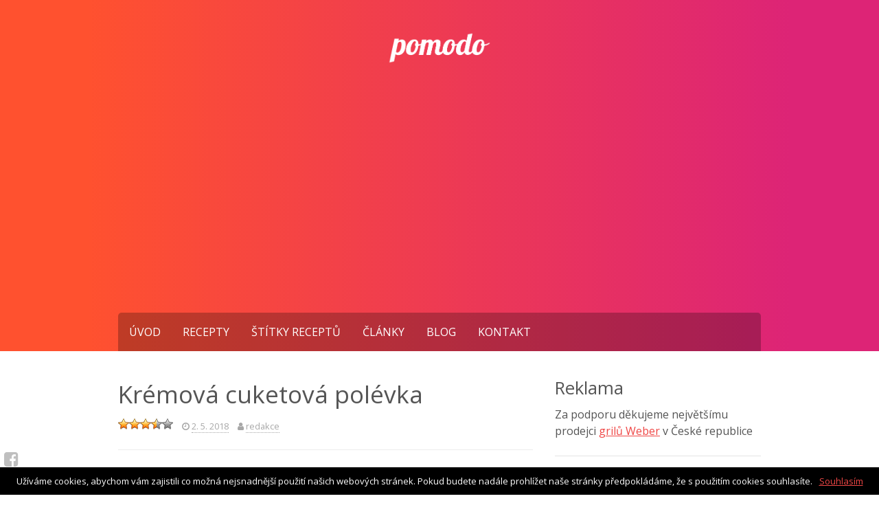

--- FILE ---
content_type: text/html; charset=UTF-8
request_url: https://www.pomodo.cz/recepty/kremova-cuketova-polevka
body_size: 11308
content:
<!DOCTYPE html>
<html lang="cs-CZ">
<head><meta http-equiv="Content-Type" content="text/html; charset=utf-8">
	<meta charset="UTF-8">
	<meta name="viewport" content="width=device-width, initial-scale=1">
	<link rel="profile" href="http://gmpg.org/xfn/11">
	<link rel="pingback" href="https://www.pomodo.cz/xmlrpc.php">

	<title>Krémová cuketová polévka – recept | Pomodo</title>

<!-- Start The SEO Framework od Sybre Waaijer -->
<meta name="description" content="Vyzkoušený recept na vynikající, krémovou polévku z cukety. Pokud máte cukety dostatek, využijte ji naplno i díky tomuto receptu. 60 minut…">
<meta property="og:image" content="https://www.pomodo.cz/wp-content/uploads/2018/04/cropped-pomodo_logo_150_cerne_ctverec.png">
<meta property="og:image:width" content="150">
<meta property="og:image:height" content="78">
<meta property="og:locale" content="cs_CZ">
<meta property="og:type" content="article">
<meta property="og:title" content="Krémová cuketová polévka – recept | Pomodo">
<meta property="og:description" content="Vyzkoušený recept na vynikající, krémovou polévku z cukety. Pokud máte cukety dostatek, využijte ji naplno i díky tomuto receptu. 60 minut, 6 porcí Ingredience 2 lžíce olivového oleje 1 plátek másla 3…">
<meta property="og:url" content="https://www.pomodo.cz/recepty/kremova-cuketova-polevka">
<meta property="og:site_name" content="Pomodo">
<meta property="article:published_time" content="2018-05-02T15:50+02:00">
<meta property="article:modified_time" content="2018-05-02T15:50+02:00">
<meta property="og:updated_time" content="2018-05-02T15:50+02:00">
<meta name="twitter:card" content="summary_large_image">
<meta name="twitter:title" content="Krémová cuketová polévka – recept | Pomodo">
<meta name="twitter:description" content="Vyzkoušený recept na vynikající, krémovou polévku z cukety. Pokud máte cukety dostatek, využijte ji naplno i díky tomuto receptu. 60 minut, 6 porcí Ingredience 2 lžíce olivového oleje 1 plátek másla 3…">
<meta name="twitter:image" content="https://www.pomodo.cz/wp-content/uploads/2018/04/cropped-pomodo_logo_150_cerne_ctverec.png">
<meta name="twitter:image:width" content="150">
<meta name="twitter:image:height" content="78">
<link rel="canonical" href="https://www.pomodo.cz/recepty/kremova-cuketova-polevka">
<script type="application/ld+json">{"@context":"https://schema.org","@type":"BreadcrumbList","itemListElement":[{"@type":"ListItem","position":1,"item":{"@id":"https://www.pomodo.cz","name":"Kr\u00e9mov\u00e1 cuketov\u00e1 pol\u00e9vka &#8211; recept"}},{"@type":"ListItem","position":2,"item":{"@id":"https://www.pomodo.cz/recepty","name":"Recepty"}},{"@type":"ListItem","position":3,"item":{"@id":"https://www.pomodo.cz/recepty/kremova-cuketova-polevka","name":"Kr\u00e9mov\u00e1 cuketov\u00e1 pol\u00e9vka &#8211; recept"}}]}</script>
<!-- End The SEO Framework od Sybre Waaijer | 0.01103s -->

<link rel="dns-prefetch" href="//fonts.googleapis.com">
<link rel="dns-prefetch" href="//s.w.org">
<link rel="alternate" type="application/rss+xml" title="Pomodo » RSS zdroj" href="https://www.pomodo.cz/feed">
<link rel="alternate" type="application/rss+xml" title="Pomodo » RSS komentářů" href="https://www.pomodo.cz/comments/feed">
		<script type="text/javascript">
			window._wpemojiSettings = {"baseUrl":"https:\/\/s.w.org\/images\/core\/emoji\/11\/72x72\/","ext":".png","svgUrl":"https:\/\/s.w.org\/images\/core\/emoji\/11\/svg\/","svgExt":".svg","source":{"concatemoji":"https:\/\/www.pomodo.cz\/wp-includes\/js\/wp-emoji-release.min.js?ver=4.9.28"}};
			!function(e,a,t){var n,r,o,i=a.createElement("canvas"),p=i.getContext&&i.getContext("2d");function s(e,t){var a=String.fromCharCode;p.clearRect(0,0,i.width,i.height),p.fillText(a.apply(this,e),0,0);e=i.toDataURL();return p.clearRect(0,0,i.width,i.height),p.fillText(a.apply(this,t),0,0),e===i.toDataURL()}function c(e){var t=a.createElement("script");t.src=e,t.defer=t.type="text/javascript",a.getElementsByTagName("head")[0].appendChild(t)}for(o=Array("flag","emoji"),t.supports={everything:!0,everythingExceptFlag:!0},r=0;r<o.length;r++)t.supports[o[r]]=function(e){if(!p||!p.fillText)return!1;switch(p.textBaseline="top",p.font="600 32px Arial",e){case"flag":return s([55356,56826,55356,56819],[55356,56826,8203,55356,56819])?!1:!s([55356,57332,56128,56423,56128,56418,56128,56421,56128,56430,56128,56423,56128,56447],[55356,57332,8203,56128,56423,8203,56128,56418,8203,56128,56421,8203,56128,56430,8203,56128,56423,8203,56128,56447]);case"emoji":return!s([55358,56760,9792,65039],[55358,56760,8203,9792,65039])}return!1}(o[r]),t.supports.everything=t.supports.everything&&t.supports[o[r]],"flag"!==o[r]&&(t.supports.everythingExceptFlag=t.supports.everythingExceptFlag&&t.supports[o[r]]);t.supports.everythingExceptFlag=t.supports.everythingExceptFlag&&!t.supports.flag,t.DOMReady=!1,t.readyCallback=function(){t.DOMReady=!0},t.supports.everything||(n=function(){t.readyCallback()},a.addEventListener?(a.addEventListener("DOMContentLoaded",n,!1),e.addEventListener("load",n,!1)):(e.attachEvent("onload",n),a.attachEvent("onreadystatechange",function(){"complete"===a.readyState&&t.readyCallback()})),(n=t.source||{}).concatemoji?c(n.concatemoji):n.wpemoji&&n.twemoji&&(c(n.twemoji),c(n.wpemoji)))}(window,document,window._wpemojiSettings);
		</script>
		<style type="text/css">
img.wp-smiley,
img.emoji {
	display: inline !important;
	border: none !important;
	box-shadow: none !important;
	height: 1em !important;
	width: 1em !important;
	margin: 0 .07em !important;
	vertical-align: -0.1em !important;
	background: none !important;
	padding: 0 !important;
}
</style>
<link rel="stylesheet" id="cookie-notice-front-css" href="https://www.pomodo.cz/wp-content/plugins/cookie-notice/css/front.min.css?ver=4.9.28" type="text/css" media="all">
<link rel="stylesheet" id="exit-popup-css-css" href="https://www.pomodo.cz/wp-content/plugins/exit-popup/css/exit-popup.css?ver=4.9.28" type="text/css" media="all">
<link rel="stylesheet" id="wp-postratings-css" href="https://www.pomodo.cz/wp-content/plugins/wp-postratings/css/postratings-css.css?ver=1.85" type="text/css" media="all">
<link rel="stylesheet" id="kanary-style-css" href="https://www.pomodo.cz/wp-content/themes/phosphor/style.css?ver=4.9.28" type="text/css" media="all">
<link rel="stylesheet" id="kanary-fontawesome-css" href="https://www.pomodo.cz/wp-content/themes/phosphor/assets/libs/font-awesome/css/font-awesome.min.css?ver=4.3.0" type="text/css" media="all">
<link rel="stylesheet" id="kanary-stackable-css-css" href="https://www.pomodo.cz/wp-content/themes/phosphor/assets/libs/stacktable.js/stacktable.css?ver=1.0.1" type="text/css" media="all">
<link rel="stylesheet" id="open-sans-css" href="https://fonts.googleapis.com/css?family=Open+Sans%3A300italic%2C400italic%2C600italic%2C300%2C400%2C600&amp;subset=latin%2Clatin-ext&amp;ver=4.9.28" type="text/css" media="all">
<link rel="stylesheet" id="recent-posts-widget-with-thumbnails-public-style-css" href="https://www.pomodo.cz/wp-content/plugins/recent-posts-widget-with-thumbnails/public.css?ver=6.2.1" type="text/css" media="all">
<script type="text/javascript" src="https://www.pomodo.cz/wp-includes/js/jquery/jquery.js?ver=1.12.4"></script>
<script type="text/javascript" src="https://www.pomodo.cz/wp-includes/js/jquery/jquery-migrate.min.js?ver=1.4.1"></script>
<script type="text/javascript" src="https://www.pomodo.cz/wp-content/plugins/exit-popup/js/exit-popup.js?ver=1768968478"></script>
<script type="text/javascript" src="https://www.pomodo.cz/wp-content/plugins/sticky-menu-or-anything-on-scroll/assets/js/jq-sticky-anything.min.js?ver=2.1.1"></script>
<link rel="https://api.w.org/" href="https://www.pomodo.cz/wp-json/">
<link rel="EditURI" type="application/rsd+xml" title="RSD" href="https://www.pomodo.cz/xmlrpc.php?rsd">
<link rel="wlwmanifest" type="application/wlwmanifest+xml" href="https://www.pomodo.cz/wp-includes/wlwmanifest.xml"> 
<link rel="alternate" type="application/json+oembed" href="https://www.pomodo.cz/wp-json/oembed/1.0/embed?url=https%3A%2F%2Fwww.pomodo.cz%2Frecepty%2Fkremova-cuketova-polevka">
<link rel="alternate" type="text/xml+oembed" href="https://www.pomodo.cz/wp-json/oembed/1.0/embed?url=https%3A%2F%2Fwww.pomodo.cz%2Frecepty%2Fkremova-cuketova-polevka&amp;format=xml">
<script type="text/javascript">
(function(url){
	if(/(?:Chrome\/26\.0\.1410\.63 Safari\/537\.31|WordfenceTestMonBot)/.test(navigator.userAgent)){ return; }
	var addEvent = function(evt, handler) {
		if (window.addEventListener) {
			document.addEventListener(evt, handler, false);
		} else if (window.attachEvent) {
			document.attachEvent('on' + evt, handler);
		}
	};
	var removeEvent = function(evt, handler) {
		if (window.removeEventListener) {
			document.removeEventListener(evt, handler, false);
		} else if (window.detachEvent) {
			document.detachEvent('on' + evt, handler);
		}
	};
	var evts = 'contextmenu dblclick drag dragend dragenter dragleave dragover dragstart drop keydown keypress keyup mousedown mousemove mouseout mouseover mouseup mousewheel scroll'.split(' ');
	var logHuman = function() {
		if (window.wfLogHumanRan) { return; }
		window.wfLogHumanRan = true;
		var wfscr = document.createElement('script');
		wfscr.type = 'text/javascript';
		wfscr.async = true;
		wfscr.src = url + '&r=' + Math.random();
		(document.getElementsByTagName('head')[0]||document.getElementsByTagName('body')[0]).appendChild(wfscr);
		for (var i = 0; i < evts.length; i++) {
			removeEvent(evts[i], logHuman);
		}
	};
	for (var i = 0; i < evts.length; i++) {
		addEvent(evts[i], logHuman);
	}
})('//www.pomodo.cz/?wordfence_lh=1&hid=F4A4C463D042D1E31996E6AAE6F0473A');
</script>
		<link rel="icon" type="image" href="https://www.pomodo.cz/wp-content/uploads/2018/04/favicon.ico">
	<!--[if IE]>
	<link rel="shortcut icon" href="https://www.pomodo.cz/wp-content/uploads/2018/04/favicon.ico"/><![endif]-->

	<!--[if lt IE 9]>
	<script type="text/javascript"
			src="https://www.pomodo.cz/wp-content/themes/phosphor/assets/libs/html5shiv/dist/html5shiv.min.js"></script>
	<script type="text/javascript"
			src="https://www.pomodo.cz/wp-content/themes/phosphor/assets/libs/html5shiv/dist/html5shiv-printshiv.min.js"></script>
	<script type="text/javascript"
			src="https://www.pomodo.cz/wp-content/themes/phosphor/assets/libs/respond/dest/respond.min.js"></script>
	<![endif]-->

		<style type="text/css">
		body, button, input, select, textarea{font-size:16px;}	</style>
	</head>

<body class="post-template-default single single-post postid-224 single-format-standard cookies-not-set sidebar-300 bloody-mary">

	<div class="social_wrap">
		<div class="social">
			<ul>
									<li class="soc_fb">
						<a href="https://www.facebook.com/Pomodocz/" target="_blank" title="Facebook">
							<i class="fa fa-facebook-square"></i>
						</a>
					</li>
				
				
				
				
				
				
							</ul>
		</div>
	</div>
	
<div id="fb-root"></div>
<script>(function(d, s, id) {
  var js, fjs = d.getElementsByTagName(s)[0];
  if (d.getElementById(id)) return;
  js = d.createElement(s); js.id = id;
  js.src = 'https://connect.facebook.net/cs_CZ/sdk.js#xfbml=1&version=v2.12&appId=239398476628243&autoLogAppEvents=1';
  fjs.parentNode.insertBefore(js, fjs);
}(document, 'script', 'facebook-jssdk'));</script>

<!-- Global site tag (gtag.js) - Google Analytics -->
<script async src="https://www.googletagmanager.com/gtag/js?id=UA-1917994-37"></script>
<script>
  window.dataLayer = window.dataLayer || [];
  function gtag(){dataLayer.push(arguments);}
  gtag('js', new Date());

  gtag('config', 'UA-1917994-37');
</script>

<div id="page" class="hfeed site">
	<a class="skip-link screen-reader-text" href="#content" title="Krémová cuketová polévka – recept">Přejít k obsahu</a>

	<header id="masthead" class="site-header" role="banner">
		<div class="header-inner">
			<div class="site-branding">
									<a href="https://www.pomodo.cz/" rel="home" title="Pomodo | Vyzkoušené recepty srozumitelně">
						<img alt="Pomodo" class="site-logo" src="https://www.pomodo.cz/wp-content/uploads/2018/04/pomodo_logo_150.png">
					</a>
							</div><!-- .site-branding -->

			<nav id="site-navigation" class="main-navigation" role="navigation">
				<div class="site-nav-inner nav-inner">
					<div class="menu-hlavni-menu-container"><ul id="menu-hlavni-menu" class="menu"><li id="menu-item-15" class="menu-item menu-item-type-custom menu-item-object-custom menu-item-home menu-item-15"><a href="https://www.pomodo.cz" title="Pomodo | Vyzkoušené recepty srozumitelně">Úvod</a></li>
<li id="menu-item-17" class="menu-item menu-item-type-taxonomy menu-item-object-category current-post-ancestor current-menu-parent current-post-parent menu-item-17"><a href="https://www.pomodo.cz/recepty" title="Recepty">Recepty</a></li>
<li id="menu-item-598" class="menu-item menu-item-type-post_type menu-item-object-page menu-item-598"><a href="https://www.pomodo.cz/stitky" title="Štítky">Štítky receptů</a></li>
<li id="menu-item-18" class="menu-item menu-item-type-taxonomy menu-item-object-category menu-item-18"><a href="https://www.pomodo.cz/clanky" title="Články">Články</a></li>
<li id="menu-item-19" class="menu-item menu-item-type-taxonomy menu-item-object-category menu-item-19"><a href="https://www.pomodo.cz/blog" title="Blog">Blog</a></li>
<li id="menu-item-16" class="menu-item menu-item-type-post_type menu-item-object-page current-post-parent menu-item-16"><a href="https://www.pomodo.cz/kontakt" title="Kontakt">Kontakt</a></li>
</ul></div>				</div>
			</nav><!-- #site-navigation -->

			<nav id="mobile-navigation" class="mobile-navigation">
				<div class="mobile-nav-inner nav-inner">
										<div class="menu-hlavni-menu-container"><select id="drop-nav" autocomplete="off"><option value="">Vybrat stránku...</option><option value="https://www.pomodo.cz">Úvod</option><option value="https://www.pomodo.cz/recepty">Recepty</option><option value="https://www.pomodo.cz/stitky">Štítky receptů</option><option value="https://www.pomodo.cz/clanky">Články</option><option value="https://www.pomodo.cz/blog">Blog</option><option value="https://www.pomodo.cz/kontakt">Kontakt</option></select></div>				</div>
			</nav>
		</div>
			</header><!-- #masthead -->

	
	
	<div id="content" class="site-content">
		<div class="content-inner clear">
<div id="primary" class="content-area">
	<main id="main" class="site-main" role="main">

		      
			<article id="post-224" class="post-224 post type-post status-publish format-standard hentry category-recepty tag-cuketa tag-polevky tag-vareni clear">
	<header class="entry-header">
		<h1 class="entry-title">Krémová cuketová polévka</h1>
		<div class="entry-meta">
			<span id="post-ratings-224" class="post-ratings" itemscope itemtype="http://schema.org/Article" data-nonce="7d47617d6a"><img id="rating_224_1" src="https://www.pomodo.cz/wp-content/plugins/wp-postratings/images/stars_crystal/rating_on.gif" alt="1 hvězdička" title="1 hvězdička" onmouseover="current_rating(224, 1, '1 hvězdička');" onmouseout="ratings_off(3.7, 4, 0);" onclick="rate_post();" onkeypress="rate_post();" style="cursor: pointer; border: 0px;"><img id="rating_224_2" src="https://www.pomodo.cz/wp-content/plugins/wp-postratings/images/stars_crystal/rating_on.gif" alt="2 hvězdičky" title="2 hvězdičky" onmouseover="current_rating(224, 2, '2 hvězdičky');" onmouseout="ratings_off(3.7, 4, 0);" onclick="rate_post();" onkeypress="rate_post();" style="cursor: pointer; border: 0px;"><img id="rating_224_3" src="https://www.pomodo.cz/wp-content/plugins/wp-postratings/images/stars_crystal/rating_on.gif" alt="3 hvězdičky" title="3 hvězdičky" onmouseover="current_rating(224, 3, '3 hvězdičky');" onmouseout="ratings_off(3.7, 4, 0);" onclick="rate_post();" onkeypress="rate_post();" style="cursor: pointer; border: 0px;"><img id="rating_224_4" src="https://www.pomodo.cz/wp-content/plugins/wp-postratings/images/stars_crystal/rating_half.gif" alt="4 hvězdičky" title="4 hvězdičky" onmouseover="current_rating(224, 4, '4 hvězdičky');" onmouseout="ratings_off(3.7, 4, 0);" onclick="rate_post();" onkeypress="rate_post();" style="cursor: pointer; border: 0px;"><img id="rating_224_5" src="https://www.pomodo.cz/wp-content/plugins/wp-postratings/images/stars_crystal/rating_off.gif" alt="5 hvězdiček" title="5 hvězdiček" onmouseover="current_rating(224, 5, '5 hvězdiček');" onmouseout="ratings_off(3.7, 4, 0);" onclick="rate_post();" onkeypress="rate_post();" style="cursor: pointer; border: 0px;"><meta itemprop="headline" content="Krémová cuketová polévka"><meta itemprop="description" content="Vyzkoušený recept na vynikající, krémovou polévku z cukety. Pokud máte cukety dostatek, využijte ji naplno i díky tomuto receptu.

60 minut, 6 porcí
Ingredience

 	2 lžíce olivového oleje
 	1 pl..."><meta itemprop="datePublished" content="2018-05-02T15:50:37+00:00"><meta itemprop="dateModified" content="2018-05-02T15:50:37+00:00"><meta itemprop="url" content="https://www.pomodo.cz/recepty/kremova-cuketova-polevka"><meta itemprop="author" content="redakce"><meta itemprop="mainEntityOfPage" content="https://www.pomodo.cz/recepty/kremova-cuketova-polevka"><div style="display: none;" itemprop="publisher" itemscope itemtype="https://schema.org/Organization"><meta itemprop="name" content="Pomodo"><div itemprop="logo" itemscope itemtype="https://schema.org/ImageObject"><meta itemprop="url" content=""></div></div><div style="display: none;" itemprop="aggregateRating" itemscope itemtype="http://schema.org/AggregateRating"><meta itemprop="bestRating" content="5"><meta itemprop="worstRating" content="1"><meta itemprop="ratingValue" content="3.67"><meta itemprop="ratingCount" content="9"></div></span>      <span class="posted-on"><i class="fa fa-clock-o"></i> <a href="https://www.pomodo.cz/recepty/kremova-cuketova-polevka" rel="bookmark" title="Krémová cuketová polévka – recept"><time class="entry-date published updated" datetime="2018-05-02T15:50:37+00:00">2. 5. 2018</time></a></span><span class="byline"> <i class="fa fa-user"></i> <span class="author vcard"><a class="url fn n" href="https://www.pomodo.cz/author/redakce" title="redakce">redakce</a></span></span>      
		</div><!-- .entry-meta -->
	</header><!-- .entry-header -->

	<div class="entry-content">
		<div class="single-entry-thumb">
					</div>
		<p>Vyzkoušený recept na vynikající, krémovou <strong>polévku z cukety.</strong> Pokud máte cukety dostatek, využijte ji naplno i díky tomuto receptu.</p>
<p>60 minut, 6 porcí</p>
<h2>Ingredience</h2>
<ul>
<li>2 lžíce olivového oleje</li>
<li>1 plátek másla</li>
<li>3 – 4 cibule šalotky</li>
<li><strong>1 kg <a href="https://www.pomodo.cz/stitky/cuketa" title="Cuketa – nejlepší recepty">cukety</a></strong></li>
<li>snítka oregana</li>
<li>600 ml zeleninového vývaru</li>
<li>sůl</li>
<li>mletý pepř</li>
<li>300 ml smetany ke šlehání (31% a více)</li>
</ul>
<h2>Postup</h2>
<p>Olej s máslem rozpálíme v hrnci, přidáme šalotky (případně menší cibule) a jakmile se rozvoní a budou lehce dozlatova, přidáme oloupanou cuketu zbavenou vnitřku se semínky a pokrájenou tak, aby se vešla do hrnce a byla potom potopená. Přidáme snítka oregana a zhruba <strong>10 minut cuketu opékáme</strong> a stále mícháme.</p>
<p>Přidáme zeleninový vývar a cuketu <strong>povaříme zhruba 40 minut,</strong> aby byla do měkka.</p>
<p>Když se cuketa uvaří, ponorným mixérem ji v hrnci rozmixujeme dohladka. Dobrý postup je ten, že cuketu rozmixujeme zvlášť a pak vrátíme do hrnce. Ještě promixujeme, přidáme smetanu, dochutíme a po prohřátí máme cuketovou polévku hotovou.</p>
			</div><!-- .entry-content -->

	<footer class="entry-footer">
		<span class="cat-links"><i class="fa fa-folder-open"></i> <a href="https://www.pomodo.cz/recepty" rel="category tag" title="Recepty">Recepty</a></span><span class="tags-links"><i class="fa fa-tags"></i> <a href="https://www.pomodo.cz/stitky/cuketa" rel="tag" title="Cuketa – nejlepší recepty">Cuketa</a>, <a href="https://www.pomodo.cz/stitky/polevky" rel="tag" title="Polévky – recepty">Polévky</a>, <a href="https://www.pomodo.cz/stitky/vareni" rel="tag" title="Vaření – recepty">Vaření</a></span>	</footer><!-- .entry-footer -->
</article><!-- #post-## -->
      <strong>Líbí se vám "Krémová cuketová polévka"?</strong><br><br>
      <div class="fb-like" data-href="https://www.facebook.com/Pomodo-160220184669482/" data-layout="button_count" data-action="like" data-size="large" data-show-faces="true" data-share="true"></div><br><br>
      
      <script async src="//pagead2.googlesyndication.com/pagead/js/adsbygoogle.js"></script>
<!-- pomodo.cz-obsah -->
<ins class="adsbygoogle" style="display:block" data-ad-client="ca-pub-5944911693968024" data-ad-slot="7661559958" data-ad-format="auto"></ins>
<script>
(adsbygoogle = window.adsbygoogle || []).push({});
</script>
      
      <h2>Komentáře</h2>
      <div class="fb-comments" data-href="https://www.facebook.com/Pomodo-160220184669482/" data-numposts="10"></div>
      
			
	<nav class="navigation post-navigation" role="navigation">
		<h2 class="screen-reader-text">Navigace pro příspěvek</h2>
		<div class="nav-links"><div class="nav-previous"><a href="https://www.pomodo.cz/recepty/hrnkova-orechova-babovka" rel="prev" title="Hrnková ořechová bábovka – recept">Hrnková ořechová bábovka</a></div><div class="nav-next"><a href="https://www.pomodo.cz/recepty/cuketovy-bramborak-na-plech" rel="next" title="Cuketový bramborák na plech – recept">Cuketový bramborák na plech</a></div></div>
	</nav>      
            
      
		
	</main><!-- #main -->
</div><!-- #primary -->


<div id="secondary" class="widget-area" role="complementary">
	<aside id="custom_html-3" class="widget_text widget widget_custom_html"><h3 class="widget-title">Reklama</h3><div class="textwidget custom-html-widget">Za podporu děkujeme největšímu prodejci <a href="https://www.grilykrby.cz/" title="Grily Weber">grilů Weber</a> v České republice</div></aside><aside id="search-2" class="widget widget_search"><form role="search" method="get" class="search-form" action="https://www.pomodo.cz/">
				<label>
					<span class="screen-reader-text">Vyhledávání</span>
					<input type="search" class="search-field" placeholder="Hledat …" value="" name="s">
				</label>
				<input type="submit" class="search-submit" value="Hledat">
			</form></aside><aside id="tag_cloud-2" class="widget widget_tag_cloud"><h3 class="widget-title">Zařazení receptů</h3><div class="tagcloud"><a href="https://www.pomodo.cz/stitky/brambory" class="tag-cloud-link tag-link-38 tag-link-position-1" style="font-size: 13.444444444444pt;" aria-label="Brambory (21 položek)" title="Brambory – recepty">Brambory</a>
<a href="https://www.pomodo.cz/stitky/bramboraky" class="tag-cloud-link tag-link-37 tag-link-position-2" style="font-size: 8pt;" aria-label="Bramboráky (6 položek)" title="Bramboráky – recepty">Bramboráky</a>
<a href="https://www.pomodo.cz/stitky/buchty" class="tag-cloud-link tag-link-7 tag-link-position-3" style="font-size: 12.777777777778pt;" aria-label="Buchty (18 položek)" title="Buchty – recepty">Buchty</a>
<a href="https://www.pomodo.cz/stitky/babovky" class="tag-cloud-link tag-link-23 tag-link-position-4" style="font-size: 10.111111111111pt;" aria-label="Bábovky (10 položek)" title="Bábovky – recepty">Bábovky</a>
<a href="https://www.pomodo.cz/stitky/cuketa" class="tag-cloud-link tag-link-6 tag-link-position-5" style="font-size: 10.555555555556pt;" aria-label="Cuketa (11 položek)" title="Cuketa – nejlepší recepty">Cuketa</a>
<a href="https://www.pomodo.cz/stitky/cukrovi" class="tag-cloud-link tag-link-18 tag-link-position-6" style="font-size: 14.111111111111pt;" aria-label="Cukroví (24 položek)" title="Cukroví (vánoční i velikonoční) – recepty">Cukroví</a>
<a href="https://www.pomodo.cz/stitky/dorty" class="tag-cloud-link tag-link-77 tag-link-position-7" style="font-size: 10.111111111111pt;" aria-label="Dorty (10 položek)" title="Dorty – recepty">Dorty</a>
<a href="https://www.pomodo.cz/stitky/houby" class="tag-cloud-link tag-link-131 tag-link-position-8" style="font-size: 8.5555555555556pt;" aria-label="Houby (7 položek)" title="Houby – recepty">Houby</a>
<a href="https://www.pomodo.cz/stitky/hrnkove" class="tag-cloud-link tag-link-9 tag-link-position-9" style="font-size: 12.777777777778pt;" aria-label="Hrnkové (18 položek)" title="Hrníčkové recepty">Hrnkové</a>
<a href="https://www.pomodo.cz/stitky/jablka" class="tag-cloud-link tag-link-82 tag-link-position-10" style="font-size: 8pt;" aria-label="Jablka (6 položek)" title="Jablka – recepty">Jablka</a>
<a href="https://www.pomodo.cz/stitky/jahody" class="tag-cloud-link tag-link-25 tag-link-position-11" style="font-size: 10.111111111111pt;" aria-label="Jahody (10 položek)" title="Jahody – recepty">Jahody</a>
<a href="https://www.pomodo.cz/stitky/knedliky" class="tag-cloud-link tag-link-33 tag-link-position-12" style="font-size: 9.1111111111111pt;" aria-label="Knedlíky (8 položek)" title="Knedlíky – recepty">Knedlíky</a>
<a href="https://www.pomodo.cz/stitky/kokos" class="tag-cloud-link tag-link-94 tag-link-position-13" style="font-size: 9.6666666666667pt;" aria-label="Kokos (9 položek)" title="Kokos – recepty">Kokos</a>
<a href="https://www.pomodo.cz/stitky/kolace" class="tag-cloud-link tag-link-61 tag-link-position-14" style="font-size: 11.888888888889pt;" aria-label="Koláče (15 položek)" title="Koláče – recepty">Koláče</a>
<a href="https://www.pomodo.cz/stitky/kureci-maso" class="tag-cloud-link tag-link-86 tag-link-position-15" style="font-size: 12.222222222222pt;" aria-label="Kuřecí maso (16 položek)" title="Kuřecí maso – recepty">Kuřecí maso</a>
<a href="https://www.pomodo.cz/stitky/maso" class="tag-cloud-link tag-link-80 tag-link-position-16" style="font-size: 15.888888888889pt;" aria-label="Maso (35 položek)" title="Maso – recepty">Maso</a>
<a href="https://www.pomodo.cz/stitky/mlete-maso" class="tag-cloud-link tag-link-81 tag-link-position-17" style="font-size: 8.5555555555556pt;" aria-label="Mleté maso (7 položek)" title="Mleté maso – recepty">Mleté maso</a>
<a href="https://www.pomodo.cz/stitky/moucniky" class="tag-cloud-link tag-link-58 tag-link-position-18" style="font-size: 19.444444444444pt;" aria-label="Moučníky (75 položek)">Moučníky</a>
<a href="https://www.pomodo.cz/stitky/muffiny" class="tag-cloud-link tag-link-62 tag-link-position-19" style="font-size: 8pt;" aria-label="Muffiny (6 položek)" title="Muffiny – recepty">Muffiny</a>
<a href="https://www.pomodo.cz/stitky/napoje" class="tag-cloud-link tag-link-16 tag-link-position-20" style="font-size: 13.444444444444pt;" aria-label="Nápoje (21 položek)" title="Nápoje – recepty">Nápoje</a>
<a href="https://www.pomodo.cz/stitky/omacky" class="tag-cloud-link tag-link-75 tag-link-position-21" style="font-size: 11.333333333333pt;" aria-label="Omáčky (13 položek)">Omáčky</a>
<a href="https://www.pomodo.cz/stitky/ovoce" class="tag-cloud-link tag-link-50 tag-link-position-22" style="font-size: 11.888888888889pt;" aria-label="Ovoce (15 položek)" title="Ovoce – recepty">Ovoce</a>
<a href="https://www.pomodo.cz/stitky/orechy" class="tag-cloud-link tag-link-63 tag-link-position-23" style="font-size: 16.444444444444pt;" aria-label="Ořechy (40 položek)" title="Ořechy – recepty">Ořechy</a>
<a href="https://www.pomodo.cz/stitky/peceni" class="tag-cloud-link tag-link-8 tag-link-position-24" style="font-size: 22pt;" aria-label="Pečení (129 položek)" title="Pečení – recepty">Pečení</a>
<a href="https://www.pomodo.cz/stitky/placicky" class="tag-cloud-link tag-link-11 tag-link-position-25" style="font-size: 8.5555555555556pt;" aria-label="Placičky (7 položek)" title="Placičky – recepty">Placičky</a>
<a href="https://www.pomodo.cz/stitky/polevy" class="tag-cloud-link tag-link-43 tag-link-position-26" style="font-size: 8.5555555555556pt;" aria-label="Polevy (7 položek)" title="Polevy – recepty">Polevy</a>
<a href="https://www.pomodo.cz/stitky/polevky" class="tag-cloud-link tag-link-64 tag-link-position-27" style="font-size: 13.666666666667pt;" aria-label="Polévky (22 položek)" title="Polévky – recepty">Polévky</a>
<a href="https://www.pomodo.cz/stitky/pomazanky" class="tag-cloud-link tag-link-54 tag-link-position-28" style="font-size: 12.222222222222pt;" aria-label="Pomazánky (16 položek)" title="Pomazánky – recepty">Pomazánky</a>
<a href="https://www.pomodo.cz/stitky/puding" class="tag-cloud-link tag-link-29 tag-link-position-29" style="font-size: 8.5555555555556pt;" aria-label="Puding (7 položek)" title="Puding / Pudink – recepty">Puding</a>
<a href="https://www.pomodo.cz/stitky/prilohy" class="tag-cloud-link tag-link-34 tag-link-position-30" style="font-size: 12.222222222222pt;" aria-label="Přílohy (16 položek)" title="Přílohy – recepty">Přílohy</a>
<a href="https://www.pomodo.cz/stitky/rohlicky" class="tag-cloud-link tag-link-20 tag-link-position-31" style="font-size: 8.5555555555556pt;" aria-label="Rohlíčky (7 položek)" title="Rohlíčky – recepty">Rohlíčky</a>
<a href="https://www.pomodo.cz/stitky/salaty" class="tag-cloud-link tag-link-46 tag-link-position-32" style="font-size: 12.555555555556pt;" aria-label="Saláty (17 položek)" title="Saláty – recepty">Saláty</a>
<a href="https://www.pomodo.cz/stitky/smazeni" class="tag-cloud-link tag-link-13 tag-link-position-33" style="font-size: 13.222222222222pt;" aria-label="Smažení (20 položek)" title="Smažení – recepty">Smažení</a>
<a href="https://www.pomodo.cz/stitky/smoothie" class="tag-cloud-link tag-link-14 tag-link-position-34" style="font-size: 10.111111111111pt;" aria-label="Smoothie (10 položek)" title="Smoothie – recepty">Smoothie</a>
<a href="https://www.pomodo.cz/stitky/tvaroh" class="tag-cloud-link tag-link-22 tag-link-position-35" style="font-size: 11.888888888889pt;" aria-label="Tvaroh (15 položek)" title="Tvaroh – recepty">Tvaroh</a>
<a href="https://www.pomodo.cz/stitky/vareni" class="tag-cloud-link tag-link-35 tag-link-position-36" style="font-size: 18.888888888889pt;" aria-label="Vaření (66 položek)" title="Vaření – recepty">Vaření</a>
<a href="https://www.pomodo.cz/stitky/vejce" class="tag-cloud-link tag-link-41 tag-link-position-37" style="font-size: 12.555555555556pt;" aria-label="Vejce (17 položek)" title="Vejce – recepty">Vejce</a>
<a href="https://www.pomodo.cz/stitky/velikonoce" class="tag-cloud-link tag-link-36 tag-link-position-38" style="font-size: 11.333333333333pt;" aria-label="Velikonoce (13 položek)" title="Velikonoce – recepty">Velikonoce</a>
<a href="https://www.pomodo.cz/stitky/veprove-maso" class="tag-cloud-link tag-link-116 tag-link-position-39" style="font-size: 8.5555555555556pt;" aria-label="Vepřové maso (7 položek)" title="Vepřové maso – recepty">Vepřové maso</a>
<a href="https://www.pomodo.cz/stitky/vlasske-orechy" class="tag-cloud-link tag-link-71 tag-link-position-40" style="font-size: 12.222222222222pt;" aria-label="Vlašské ořechy (16 položek)" title="Vlašské ořechy – recepty">Vlašské ořechy</a>
<a href="https://www.pomodo.cz/stitky/vanoce" class="tag-cloud-link tag-link-21 tag-link-position-41" style="font-size: 14.222222222222pt;" aria-label="Vánoce (25 položek)" title="Vánoce – recepty">Vánoce</a>
<a href="https://www.pomodo.cz/stitky/zapekani" class="tag-cloud-link tag-link-27 tag-link-position-42" style="font-size: 11.333333333333pt;" aria-label="Zapékání (13 položek)" title="Zapékání – recepty">Zapékání</a>
<a href="https://www.pomodo.cz/stitky/zdrave" class="tag-cloud-link tag-link-17 tag-link-position-43" style="font-size: 17.111111111111pt;" aria-label="Zdravé (46 položek)" title="Zdravé recepty">Zdravé</a>
<a href="https://www.pomodo.cz/stitky/cervena-repa" class="tag-cloud-link tag-link-15 tag-link-position-44" style="font-size: 8.5555555555556pt;" aria-label="Červená řepa (7 položek)" title="Červená řepa – recepty">Červená řepa</a>
<a href="https://www.pomodo.cz/stitky/rezy" class="tag-cloud-link tag-link-57 tag-link-position-45" style="font-size: 10.111111111111pt;" aria-label="Řezy (10 položek)" title="Řezy – recepty">Řezy</a></div>
</aside><aside id="recent-posts-widget-with-thumbnails-2" class="widget recent-posts-widget-with-thumbnails"><div id="rpwwt-recent-posts-widget-with-thumbnails-2" class="rpwwt-widget">
	<h3 class="widget-title">Nejnovější recepty</h3>	<ul>
			<li><a href="https://www.pomodo.cz/recepty/svatebni-kolacky-s-tvarohovou-naplni" title="Svatební koláčky s tvarohovou náplní – recept"><span class="rpwwt-post-title">Svatební koláčky s tvarohovou náplní</span></a><div class="rpwwt-post-excerpt">Vyzkoušený recept na vynikající svatební koláčky s tvarohovou náplní. <a href="https://www.pomodo.cz/recepty/svatebni-kolacky-s-tvarohovou-naplni" title="Svatební koláčky s tvarohovou náplní – recept"> ...</a></div></li>
			<li><a href="https://www.pomodo.cz/recepty/cerny-kuba" title="Černý kuba – recept"><span class="rpwwt-post-title">Černý kuba</span></a><div class="rpwwt-post-excerpt">Vyzkoušený recept na černého kubu z ječných krup, který je ale známý <a href="https://www.pomodo.cz/recepty/cerny-kuba" title="Černý kuba – recept"> ...</a></div></li>
			<li><a href="https://www.pomodo.cz/recepty/makovy-kolac" title="Makový koláč – recept"><span class="rpwwt-post-title">Makový koláč</span></a><div class="rpwwt-post-excerpt">Vyzkoušený recept na vynikající makový koláč, jehož základem je kromě <a href="https://www.pomodo.cz/recepty/makovy-kolac" title="Makový koláč – recept"> ...</a></div></li>
			<li><a href="https://www.pomodo.cz/recepty/ragu-z-mleteho-masa-zapecene-s-bramborovou-kasi" title="Ragú z mletého masa zapečené s bramborovou kaší – recept"><span class="rpwwt-post-title">Ragú z mletého masa zapečené s bramborovou kaší</span></a><div class="rpwwt-post-excerpt">Vyzkoušený recept na vynikající ragú z mletého masa zapečené s <a href="https://www.pomodo.cz/recepty/ragu-z-mleteho-masa-zapecene-s-bramborovou-kasi" title="Ragú z mletého masa zapečené s bramborovou kaší – recept"> ...</a></div></li>
			<li><a href="https://www.pomodo.cz/recepty/cokoladovy-cheesecake" title="Čokoládový cheesecake – recept"><span class="rpwwt-post-title">Čokoládový cheesecake</span></a><div class="rpwwt-post-excerpt">Vyzkoušený originální recept na pečený čokoládový cheesecake, jehož <a href="https://www.pomodo.cz/recepty/cokoladovy-cheesecake" title="Čokoládový cheesecake – recept"> ...</a></div></li>
		</ul>
</div><!-- .rpwwt-widget -->
</aside><aside id="text-2" class="widget widget_text"><h3 class="widget-title">Top recepty</h3>			<div class="textwidget"><p><a href="https://www.pomodo.cz/recepty/chia-puding" title="Chia puding – recept"><strong>Chia puding</strong></a> (<a href="https://www.pomodo.cz/stitky/chia-seminka" title="Chia semínka – recepty">Chia semínka</a>, <a href="https://www.pomodo.cz/stitky/puding" title="Puding / Pudink – recepty">Puding</a>)</p>
<p><a href="https://www.pomodo.cz/recepty/jahodova-bublanina" title="Jahodová bublanina – recept"><strong>Jahodová bublanina</strong></a> (<a href="https://www.pomodo.cz/stitky/jahody" title="Jahody – recepty">Jahody</a>, <a href="https://www.pomodo.cz/stitky/bublaniny" title="Bublaniny – recepty">Bublaniny</a>)</p>
<p><a href="https://www.pomodo.cz/recepty/smoothie-z-cervene-repy" title="Smoothie z červené řepy – recept"><strong>Smoothie z červené řepy</strong></a> (<a href="https://www.pomodo.cz/stitky/cervena-repa" title="Červená řepa – recepty">Červená řepa</a>, <a href="https://www.pomodo.cz/stitky/smoothie" title="Smoothie – recepty">Smoothie</a>)</p>
<p><strong><a href="https://www.pomodo.cz/recepty/hrnkova-orechova-babovka" title="Hrnková ořechová bábovka – recept">Hrnková ořechová bábovka</a></strong> (<a href="https://www.pomodo.cz/stitky/orechy" title="Ořechy – recepty">Ořechy</a>, <a href="https://www.pomodo.cz/stitky/babovky" title="Bábovky – recepty">Bábovky</a>)</p>
<p><a href="https://www.pomodo.cz/recepty/hrnkova-cuketova-buchta" title="Hrnková cuketová buchta – recept"><strong>Hrnková cuketová buchta</strong></a> (<a href="https://www.pomodo.cz/stitky/cuketa" title="Cuketa – nejlepší recepty">Cuketa</a>, <a href="https://www.pomodo.cz/stitky/buchty" title="Buchty – recepty">Buchty</a>)</p>
</div>
		</aside><aside id="custom_html-2" class="widget_text widget widget_custom_html"><h3 class="widget-title">Reklama</h3><div class="textwidget custom-html-widget">Odkazy</div></aside></div><!-- #secondary --></div><!-- .content-inner -->
</div><!-- #content -->

<footer id="colophon" class="site-footer clearfix" role="contentinfo">
	<div class="footer-inner">
					<div class="footer-widgets">
				<div class="footer-widgets-inner">
					<div class="footer-widget-area">
						<aside id="text-3" class="footer-widget widget_text"><h3 class="footer-widget-title">Doporučujeme</h3>			<div class="textwidget"><p><a href="https://www.pomodo.cz/stitky/cuketa" title="Cuketa – nejlepší recepty">Cuketa</a>, <a href="https://www.pomodo.cz/stitky/jahody" title="Jahody – recepty">Jahody</a>, <a href="https://www.pomodo.cz/stitky/orechy" title="Ořechy – recepty">Ořechy</a>, <a href="https://www.pomodo.cz/stitky/tvaroh" title="Tvaroh – recepty">Tvaroh</a>, <a href="https://www.pomodo.cz/stitky/smoothie" title="Smoothie – recepty">Smoothie</a>, <a href="https://www.pomodo.cz/stitky/hrnkove" title="Hrníčkové recepty">Hrnkové</a>, <a href="https://www.pomodo.cz/stitky/muffiny" title="Muffiny – recepty">Muffiny</a></p>
</div>
		</aside>					</div>
											<div class="footer-widget-area">
							<aside id="text-4" class="footer-widget widget_text"><h3 class="footer-widget-title">Spolupracujeme</h3>			<div class="textwidget"><p><a title="Recepty" href="https://kajf.cz">kajf.cz</a>, <a title="Příbalové letáky" href="https://www.pribal.cz">Příbal.cz</a></p>
</div>
		</aside>						</div>
																<div class="footer-widget-area">
							<aside id="text-5" class="footer-widget widget_text"><h3 class="footer-widget-title">Kontakt</h3>			<div class="textwidget"><p>Máte nápad na zlepšení, spolupráci, nebo připomínku? <a href="https://www.pomodo.cz/kontakt" title="Kontakt">Napište nám</a>.</p>
</div>
		</aside>						</div>
									</div>
			</div>
		
		<div class="clear">
			<div class="site-copyright">
				© Pomodo			</div>
			<div class="site-info">
							</div><!-- .site-info -->
		</div>
	</div>
</footer><!-- #colophon -->
</div><!-- #page -->

<!-- Exit Popup -->
    <div id="exitpopup-modal">
      <div class="underlay"></div>
	  <div class="exitpopup-modal-window" style="width:370px !important; height:300px !important;">
        <div class="modal-title" style="background-color:#008000 !important;">
          <h3>Děkujeme za návštěvu</h3>
        </div>
        <div class="modal-body">
			<p><em>Nezapomeňte, že zde naleznete vždy pouze kvalitní recepty a bez zbytečných řečí navíc.</em></p>
<h2>Líbilo se Pomodo?</h2>
<div class="fb-like" data-href="https://www.facebook.com/Pomodo-160220184669482/" data-width="300" data-layout="standard" data-action="like" data-size="large" data-show-faces="true" data-share="true"></div>        </div>
        <div class="exitpopup-modal-footer">
          <p>Tak zase příště ;)</p>
        </div>
		      </div>
    </div>

	<script type="text/javascript">
      var _exitpopup = exitpopup(document.getElementById('exitpopup-modal'), {
        aggressive: true,
        timer: 0,
		sensitivity: 20,
		delay: 0,
        sitewide: true,
		cookieExpire: 1,
        callback: function() { console.log('exitpopup fired!'); }
      });
	  jQuery(document).ready(function($) {
      
      $('body').on('click', function() {
        $('#exitpopup-modal').hide();
      });
		      $('#exitpopup-modal .exitpopup-modal-footer').on('click', function() {
        $('#exitpopup-modal').hide();
      });
      $('#exitpopup-modal .exitpopup-modal-window').on('click', function(e) {
        e.stopPropagation();
      });
      });
	</script>
<!-- End Exit Popup -->
<script type="text/javascript">
/* <![CDATA[ */
var cnArgs = {"ajaxurl":"https:\/\/www.pomodo.cz\/wp-admin\/admin-ajax.php","hideEffect":"slide","onScroll":"no","onScrollOffset":"100","cookieName":"cookie_notice_accepted","cookieValue":"true","cookieTime":"2592000","cookiePath":"\/","cookieDomain":"","redirection":"","cache":"","refuse":"no","revoke_cookies":"0","revoke_cookies_opt":"automatic","secure":"1"};
/* ]]> */
</script>
<script type="text/javascript" src="https://www.pomodo.cz/wp-content/plugins/cookie-notice/js/front.min.js?ver=1.2.44"></script>
<script type="text/javascript">
/* <![CDATA[ */
var sticky_anything_engage = {"element":"#site-navigation","topspace":"-5","minscreenwidth":"0","maxscreenwidth":"999999","zindex":"1","legacymode":"","dynamicmode":"","debugmode":"","pushup":"","adminbar":"1"};
/* ]]> */
</script>
<script type="text/javascript" src="https://www.pomodo.cz/wp-content/plugins/sticky-menu-or-anything-on-scroll/assets/js/stickThis.js?ver=2.1.1"></script>
<script type="text/javascript">
/* <![CDATA[ */
var ratingsL10n = {"plugin_url":"https:\/\/www.pomodo.cz\/wp-content\/plugins\/wp-postratings","ajax_url":"https:\/\/www.pomodo.cz\/wp-admin\/admin-ajax.php","text_wait":"Please rate only 1 item at a time.","image":"stars_crystal","image_ext":"gif","max":"5","show_loading":"0","show_fading":"1","custom":"0"};
var ratings_mouseover_image=new Image();ratings_mouseover_image.src="https://www.pomodo.cz/wp-content/plugins/wp-postratings/images/stars_crystal/rating_over.gif";;
/* ]]> */
</script>
<script type="text/javascript" src="https://www.pomodo.cz/wp-content/plugins/wp-postratings/js/postratings-js.js?ver=1.85"></script>
<script type="text/javascript">
/* <![CDATA[ */
var theme_settings = {"styling":{"skin":"bloody-mary"},"home":{"show_excerpts":"1"},"social":{"fb":"https:\/\/www.facebook.com\/Pomodocz\/","twitter":"","google_plus":"","instagram":"","pinterest":"","youtube":"","feedburner":""},"footer":{"hide_credits":"1","columns":"3","footer_text":"&copy; Pomodo"},"layouts":{"sidebar_width":"sidebar-300","general":"","single":"","single_post":"","single_page":"","archive":"","archive_category":"","archive_tag":""},"slider":{"transitionStyle":"fadeUp","stopOnHover":"1","slides":"498","disable_slider":"","pagination":true,"autoPlay":false,"navigation":false},"general":{"logo":"https:\/\/www.pomodo.cz\/wp-content\/uploads\/2018\/04\/pomodo_logo_150.png","responsive_tables":"1","custom_favicon":"https:\/\/www.pomodo.cz\/wp-content\/uploads\/2018\/04\/favicon.ico"},"fonts":{"font_size":{"format":"body, button, input, select, textarea{font-size:%spx;}","value":16},"font_family":{"format":"body, button, input, select, textarea{font-family:%s;}","value":""},"headings_font_family":{"format":"h1,h2,h3,h4,h5,h6{font-family:%s;}","value":""},"site_title_font_family":{"format":".site-title{font-family:%s;}","value":""},"post_title_font_family":{"format":".entry-title{font-family:%s;}","value":""},"widget_title_font_family":{"format":".widget-title{font-family:%s;}","value":""}}};
/* ]]> */
</script>
<script type="text/javascript" src="https://www.pomodo.cz/wp-content/themes/phosphor/assets/js/script.js?ver=1"></script>
<script type="text/javascript" src="https://www.pomodo.cz/wp-content/themes/phosphor/assets/js/skip-link-focus-fix.js?ver=20130115"></script>
<script type="text/javascript" src="https://www.pomodo.cz/wp-content/themes/phosphor/assets/libs/stacktable.js/stacktable.js?ver=1.0.1"></script>
<script type="text/javascript">
/* <![CDATA[ */
var q2w3_sidebar_options = [{"sidebar":"sidebar-1","margin_top":10,"margin_bottom":0,"stop_id":"","screen_max_width":0,"screen_max_height":0,"width_inherit":false,"refresh_interval":1500,"window_load_hook":false,"disable_mo_api":false,"widgets":["custom_html-2"]}];
/* ]]> */
</script>
<script type="text/javascript" src="https://www.pomodo.cz/wp-content/plugins/q2w3-fixed-widget/js/q2w3-fixed-widget.min.js?ver=5.1.4"></script>
<script type="text/javascript" src="https://www.pomodo.cz/wp-includes/js/wp-embed.min.js?ver=4.9.28"></script>

			<div id="cookie-notice" role="banner" class="cn-bottom" style="color: #fff; background-color: #000;"><div class="cookie-notice-container"><span id="cn-notice-text">Užíváme cookies, abychom vám zajistili co možná nejsnadnější použití našich webových stránek. Pokud budete nadále prohlížet naše stránky předpokládáme, že s použitím cookies souhlasíte.</span><a href="#" id="cn-accept-cookie" data-cookie-set="accept" class="cn-set-cookie cn-button button" title="Krémová cuketová polévka – recept">Souhlasím</a>
				</div>
				
			</div>
</body>
</html>


--- FILE ---
content_type: text/html; charset=utf-8
request_url: https://www.google.com/recaptcha/api2/aframe
body_size: 268
content:
<!DOCTYPE HTML><html><head><meta http-equiv="content-type" content="text/html; charset=UTF-8"></head><body><script nonce="H98LVesynq65G35LxXBwVQ">/** Anti-fraud and anti-abuse applications only. See google.com/recaptcha */ try{var clients={'sodar':'https://pagead2.googlesyndication.com/pagead/sodar?'};window.addEventListener("message",function(a){try{if(a.source===window.parent){var b=JSON.parse(a.data);var c=clients[b['id']];if(c){var d=document.createElement('img');d.src=c+b['params']+'&rc='+(localStorage.getItem("rc::a")?sessionStorage.getItem("rc::b"):"");window.document.body.appendChild(d);sessionStorage.setItem("rc::e",parseInt(sessionStorage.getItem("rc::e")||0)+1);localStorage.setItem("rc::h",'1768968481416');}}}catch(b){}});window.parent.postMessage("_grecaptcha_ready", "*");}catch(b){}</script></body></html>

--- FILE ---
content_type: text/css
request_url: https://www.pomodo.cz/wp-content/themes/phosphor/style.css?ver=4.9.28
body_size: 10310
content:
@charset "UTF-8";
/*
Theme Name: Phosphor
Theme URI: http://wpgurus.net/phosphor/
Author: WP Gurus
Author URI: http://wpgurus.net/
Description: Phosphor is a feature-rich theme that comes with 12 beautiful skins and dozens of cusomization options. You can change everything from the font of various elements to the color scheme. It was designed to be completely responsive, meaning your content will look good, regardless of whether your visitors arrive by smartphone, tablet, laptop, or desktop computer.
Version: 2.6.0
License: GNU General Public License v2 or later
License URI: http://www.gnu.org/licenses/gpl-2.0.html
Text Domain: phosphor
Tags: accessibility-ready, custom-logo, custom-colors, theme-options, threaded-comments, one-column, two-columns, featured-images, right-sidebar, left-sidebar, post-formats, sticky-post, translation-ready, custom-menu, footer-widgets

Copyright (C) 2015 WP Gurus
Theme licensed under the GPL.
*/
/*--------------------------------------------------------------
>>> TABLE OF CONTENTS:
----------------------------------------------------------------
1.0 Normalize
2.0 Typography
3.0 Elements
4.0 Forms
5.0 Navigation
	5.1 Links
	5.2 Menus
6.0 Accessibility
7.0 Alignments
8.0 Clearings
9.0 Widgets
10.0 Content
	10.1 Posts and pages
	10.2 Asides
	10.3 Comments
	10.4 Footer
	10.5 Social Icons
	10.6 Slider
11.0 Infinite scroll
12.0 Media
	12.1 Captions
	12.2 Galleries
--------------------------------------------------------------*/
/*--------------------------------------------------------------
1.0 Normalize
--------------------------------------------------------------*/
/* http://meyerweb.com/eric/tools/css/reset/ 
   v2.0 | 20110126
   License: none (public domain)
*/
html, body, div, span, applet, object, iframe,
h1, h2, h3, h4, h5, h6, p, blockquote, pre,
a, abbr, acronym, address, big, cite, code,
del, dfn, em, img, ins, kbd, q, s, samp,
small, strike, strong, sub, sup, tt, var,
b, u, i, center,
dl, dt, dd, ol, ul, li,
fieldset, form, label, legend,
table, caption, tbody, tfoot, thead, tr, th, td,
article, aside, canvas, details, embed,
figure, figcaption, footer, header, hgroup,
menu, nav, output, ruby, section, summary,
time, mark, audio, video {
  margin: 0;
  padding: 0;
  border: 0;
  font-size: 100%;
  font: inherit;
  vertical-align: baseline;
}

html {
  font-family: sans-serif;
  -webkit-text-size-adjust: 100%;
  -ms-text-size-adjust: 100%;
}

body {
  margin: 0;
}

article,
aside,
details,
figcaption,
figure,
footer,
header,
main,
menu,
nav,
section,
summary {
  display: block;
}

audio,
canvas,
progress,
video {
  display: inline-block;
  vertical-align: baseline;
}

audio:not([controls]) {
  display: none;
  height: 0;
}

[hidden],
template {
  display: none;
}

a {
  background-color: transparent;
}

a:active,
a:hover {
  outline: 0;
}

abbr[title] {
  border-bottom: 1px dotted;
}

b,
strong {
  font-weight: bold;
}

dfn {
  font-style: italic;
}

mark {
  background: #ff0;
  color: #000;
}

small {
  font-size: 80%;
}

sub,
sup {
  font-size: 75%;
  line-height: 0;
  position: relative;
  vertical-align: baseline;
}

sup {
  top: -0.5em;
}

sub {
  bottom: -0.25em;
}

img {
  border: 0;
}

svg:not(:root) {
  overflow: hidden;
}

figure {
  margin: 1em 0;
}

hr {
  box-sizing: content-box;
  height: 0;
}

pre {
  overflow: auto;
}

code,
kbd,
pre,
samp {
  font-family: monospace, monospace;
  font-size: 1em;
}

button,
input,
optgroup,
select,
textarea {
  color: inherit;
  font: inherit;
  margin: 0;
}

button {
  overflow: visible;
}

button,
select {
  text-transform: none;
}

button,
html input[type="button"],
input[type="reset"],
input[type="submit"] {
  -webkit-appearance: button;
  cursor: pointer;
}

button[disabled],
html input[disabled] {
  cursor: default;
}

button::-moz-focus-inner,
input::-moz-focus-inner {
  border: 0;
  padding: 0;
}

input {
  line-height: normal;
}

input[type="checkbox"],
input[type="radio"] {
  box-sizing: border-box;
  padding: 0;
}

input[type="number"]::-webkit-inner-spin-button,
input[type="number"]::-webkit-outer-spin-button {
  height: auto;
}

input[type="search"] {
  -webkit-appearance: textfield;
  box-sizing: content-box;
}

input[type="search"]::-webkit-search-cancel-button,
input[type="search"]::-webkit-search-decoration {
  -webkit-appearance: none;
}

fieldset {
  border: 1px solid #c0c0c0;
  margin: 0 2px;
  padding: 0.35em 0.625em 0.75em;
}

legend {
  border: 0;
  padding: 0;
}

textarea {
  overflow: auto;
}

optgroup {
  font-weight: bold;
}

table {
  border-collapse: collapse;
  border-spacing: 0;
}

td,
th {
  padding: 0;
}

/*--------------------------------------------------------------
2.0 Typography
--------------------------------------------------------------*/
body,
button,
input,
select,
textarea {
  color: #555555;
  font-family: "Open Sans", sans-serif;
  font-weight: 400;
  font-size: 16px;
  font-size: 1rem;
  line-height: 1.5;
}

h1, h2, h3, h4, h5, h6 {
  clear: both;
}

p {
  margin-bottom: 1.5em;
}

b, strong {
  font-weight: bold;
}

dfn, cite, em, i {
  font-style: italic;
}

blockquote {
  margin: 0 1.5em;
}

address {
  margin: 0 0 1.5em;
}

pre {
  background: #eee;
  font-family: "Courier 10 Pitch", Courier, monospace;
  font-size: 15px;
  font-size: 0.9375rem;
  line-height: 1.6;
  margin-bottom: 1.6em;
  max-width: 100%;
  overflow: auto;
  padding: 1.6em;
}

code, kbd, tt, var {
  font-family: Monaco, Consolas, "Andale Mono", "DejaVu Sans Mono", monospace;
  font-size: 15px;
  font-size: 0.9375rem;
}

abbr, acronym {
  border-bottom: 1px dotted #666;
  cursor: help;
}

mark, ins {
  background: #fff9c0;
  text-decoration: none;
}

small {
  font-size: 75%;
}

big {
  font-size: 125%;
}

/*--------------------------------------------------------------
3.0 Elements
--------------------------------------------------------------*/
html {
  box-sizing: border-box;
}

*,
*:before,
*:after {
  /* Inherit box-sizing to make it easier to change the property for components that leverage other behavior; see http://css-tricks.com/inheriting-box-sizing-probably-slightly-better-best-practice/ */
  box-sizing: inherit;
}

body {
  background: #fff;
  /* Fallback for when there is no custom background color defined. */
}

blockquote:before, blockquote:after,
q:before, q:after {
  content: "";
}

blockquote, q {
  quotes: "" "";
}

hr {
  background-color: #ccc;
  border: 0;
  height: 1px;
  margin-bottom: 1.5em;
}

img {
  height: auto;
  /* Make sure images are scaled correctly. */
  max-width: 100%;
  /* Adhere to container width. */
  width: auto;
}

blockquote {
  background: rgba(0, 0, 0, 0.05);
  border: 1px solid rgba(0, 0, 0, 0.07);
  padding: 1em;
  margin-bottom: 1.5em;
}
blockquote p:last-child {
  margin-bottom: 0.5em;
}

h1, h2, h3, h4, h5, h6 {
  margin-bottom: 0.3em;
  margin-top: 0.1em;
}

h1 {
  font-size: 2.2em;
}

h2 {
  font-size: 2em;
}

h3 {
  font-size: 1.8em;
}

h4 {
  font-size: 1.6em;
}

h5 {
  font-size: 1.4em;
}

h6 {
  font-size: 1.2em;
}

ul, ol {
  margin: 0 0 1.5em 3em;
}

ul {
  list-style: disc;
}

ol {
  list-style: decimal;
}

li > ul,
li > ol {
  margin-bottom: 0;
  margin-left: 1.5em;
}

dt {
  font-weight: bold;
}

dd {
  margin: 0 1.5em 1.5em;
}

table {
  margin: 0 0 1.5em;
  width: 100%;
  border: 1px solid rgba(0, 0, 0, 0.07);
}

/*
	TODO: blockquote and tables seem transparent in the comments section.
*/
tr:nth-child(2n+1) {
  background: rgba(0, 0, 0, 0.05);
}

td, th {
  padding: 10px;
}

thead tr th {
  background: #56B4D3;
  color: #FFF;
}

/*--------------------------------------------------------------
4.0 Forms
--------------------------------------------------------------*/
button,
input[type="button"],
input[type="reset"],
input[type="submit"] {
  border: 1px solid;
  border-color: #ccc #ccc #bbb;
  -webkit-border-radius: 3px;
  -khtml-border-radius: 3px;
  -moz-border-radius: 3px;
  -ms-border-radius: 3px;
  -o-border-radius: 3px;
  border-radius: 3px;
  background: #e6e6e6;
  -webkit-box-shadow: inset 0 1px 0 rgba(255, 255, 255, 0.5), inset 0 15px 17px rgba(255, 255, 255, 0.5), inset 0 -5px 12px rgba(0, 0, 0, 0.05);
  -khtml-box-shadow: inset 0 1px 0 rgba(255, 255, 255, 0.5), inset 0 15px 17px rgba(255, 255, 255, 0.5), inset 0 -5px 12px rgba(0, 0, 0, 0.05);
  -moz-box-shadow: inset 0 1px 0 rgba(255, 255, 255, 0.5), inset 0 15px 17px rgba(255, 255, 255, 0.5), inset 0 -5px 12px rgba(0, 0, 0, 0.05);
  -ms-box-shadow: inset 0 1px 0 rgba(255, 255, 255, 0.5), inset 0 15px 17px rgba(255, 255, 255, 0.5), inset 0 -5px 12px rgba(0, 0, 0, 0.05);
  -o-box-shadow: inset 0 1px 0 rgba(255, 255, 255, 0.5), inset 0 15px 17px rgba(255, 255, 255, 0.5), inset 0 -5px 12px rgba(0, 0, 0, 0.05);
  box-shadow: inset 0 1px 0 rgba(255, 255, 255, 0.5), inset 0 15px 17px rgba(255, 255, 255, 0.5), inset 0 -5px 12px rgba(0, 0, 0, 0.05);
  color: rgba(0, 0, 0, 0.8);
  font-size: 12px;
  font-size: 0.75rem;
  line-height: 1;
  padding: .6em 1em .4em;
  text-shadow: 0 1px 0 rgba(255, 255, 255, 0.8);
}

button:hover,
input[type="button"]:hover,
input[type="reset"]:hover,
input[type="submit"]:hover {
  border-color: #ccc #bbb #aaa;
  -webkit-box-shadow: inset 0 1px 0 rgba(255, 255, 255, 0.8), inset 0 15px 17px rgba(255, 255, 255, 0.8), inset 0 -5px 12px rgba(0, 0, 0, 0.02);
  -khtml-box-shadow: inset 0 1px 0 rgba(255, 255, 255, 0.8), inset 0 15px 17px rgba(255, 255, 255, 0.8), inset 0 -5px 12px rgba(0, 0, 0, 0.02);
  -moz-box-shadow: inset 0 1px 0 rgba(255, 255, 255, 0.8), inset 0 15px 17px rgba(255, 255, 255, 0.8), inset 0 -5px 12px rgba(0, 0, 0, 0.02);
  -ms-box-shadow: inset 0 1px 0 rgba(255, 255, 255, 0.8), inset 0 15px 17px rgba(255, 255, 255, 0.8), inset 0 -5px 12px rgba(0, 0, 0, 0.02);
  -o-box-shadow: inset 0 1px 0 rgba(255, 255, 255, 0.8), inset 0 15px 17px rgba(255, 255, 255, 0.8), inset 0 -5px 12px rgba(0, 0, 0, 0.02);
  box-shadow: inset 0 1px 0 rgba(255, 255, 255, 0.8), inset 0 15px 17px rgba(255, 255, 255, 0.8), inset 0 -5px 12px rgba(0, 0, 0, 0.02);
}

button:focus,
input[type="button"]:focus,
input[type="reset"]:focus,
input[type="submit"]:focus,
button:active,
input[type="button"]:active,
input[type="reset"]:active,
input[type="submit"]:active {
  border-color: #aaa #bbb #bbb;
  -webkit-box-shadow: inset 0 -1px 0 rgba(255, 255, 255, 0.5), inset 0 2px 5px rgba(0, 0, 0, 0.15);
  -khtml-box-shadow: inset 0 -1px 0 rgba(255, 255, 255, 0.5), inset 0 2px 5px rgba(0, 0, 0, 0.15);
  -moz-box-shadow: inset 0 -1px 0 rgba(255, 255, 255, 0.5), inset 0 2px 5px rgba(0, 0, 0, 0.15);
  -ms-box-shadow: inset 0 -1px 0 rgba(255, 255, 255, 0.5), inset 0 2px 5px rgba(0, 0, 0, 0.15);
  -o-box-shadow: inset 0 -1px 0 rgba(255, 255, 255, 0.5), inset 0 2px 5px rgba(0, 0, 0, 0.15);
  box-shadow: inset 0 -1px 0 rgba(255, 255, 255, 0.5), inset 0 2px 5px rgba(0, 0, 0, 0.15);
}

input[type="text"],
input[type="email"],
input[type="url"],
input[type="password"],
input[type="search"],
textarea {
  color: #666;
  border: 1px solid #ccc;
  -webkit-border-radius: 3px;
  -khtml-border-radius: 3px;
  -moz-border-radius: 3px;
  -ms-border-radius: 3px;
  -o-border-radius: 3px;
  border-radius: 3px;
}

input[type="text"]:focus,
input[type="email"]:focus,
input[type="url"]:focus,
input[type="password"]:focus,
input[type="search"]:focus,
textarea:focus {
  color: #111;
}

input[type="text"],
input[type="email"],
input[type="url"],
input[type="password"],
input[type="search"] {
  padding: 3px;
}

textarea {
  padding-left: 3px;
  width: 100%;
}

label {
  clear: both;
  display: block;
  padding-bottom: 0.3em;
}

/*--------------------------------------------------------------
5.0 Navigation
--------------------------------------------------------------*/
/*--------------------------------------------------------------
5.1 Links
--------------------------------------------------------------*/
a {
  color: royalblue;
}
a:visited {
  color: purple;
}
a:hover, a:focus, a:active {
  color: midnightblue;
}
a:focus {
  outline: thin dotted;
}
a:hover, a:active {
  outline: 0;
}

/*--------------------------------------------------------------
5.2 Menus
--------------------------------------------------------------*/
.main-navigation {
  clear: both;
  display: none;
  float: left;
  width: 100%;
}
.main-navigation ul {
  list-style: none;
  margin: 0;
  padding-left: 0;
}
.main-navigation ul ul {
  -webkit-box-shadow: 0 3px 3px rgba(0, 0, 0, 0.2);
  -khtml-box-shadow: 0 3px 3px rgba(0, 0, 0, 0.2);
  -moz-box-shadow: 0 3px 3px rgba(0, 0, 0, 0.2);
  -ms-box-shadow: 0 3px 3px rgba(0, 0, 0, 0.2);
  -o-box-shadow: 0 3px 3px rgba(0, 0, 0, 0.2);
  box-shadow: 0 3px 3px rgba(0, 0, 0, 0.2);
  float: left;
  position: absolute;
  top: 1.5em;
  left: -999em;
  z-index: 99999;
}
.main-navigation ul ul ul {
  left: -999em;
  top: 0;
}
.main-navigation ul ul li:hover > ul {
  left: 100%;
}
.main-navigation ul ul a {
  width: 200px;
}
.main-navigation ul li:hover > ul {
  left: auto;
}
.main-navigation li {
  float: left;
  position: relative;
}
.main-navigation a {
  display: block;
  text-decoration: none;
}

.mobile-navigation {
  display: block;
  text-align: center;
}
.mobile-navigation select {
  max-width: 100%;
}

.site-main .comment-navigation,
.site-main .posts-navigation,
.site-main .post-navigation {
  margin: 0 0 1.5em;
  overflow: hidden;
}

.comment-navigation .nav-previous,
.posts-navigation .nav-previous,
.post-navigation .nav-previous {
  float: left;
  width: 50%;
}
.comment-navigation .nav-previous a:before,
.posts-navigation .nav-previous a:before,
.post-navigation .nav-previous a:before {
  display: inline-block;
  font-family: FontAwesome;
  margin: 0 3px;
  position: relative;
  content: "";
}

.comment-navigation .nav-next,
.posts-navigation .nav-next,
.post-navigation .nav-next {
  float: right;
  text-align: right;
  width: 50%;
}
.comment-navigation .nav-next a:after,
.posts-navigation .nav-next a:after,
.post-navigation .nav-next a:after {
  display: inline-block;
  font-family: FontAwesome;
  margin: 0 3px;
  position: relative;
  content: "";
}

@media all and (min-width: 769px) {
  .mobile-navigation {
    display: none;
  }

  .main-navigation {
    display: block;
  }
}
/*--------------------------------------------------------------
6.0 Accessibility
--------------------------------------------------------------*/
/* Text meant only for screen readers. */
.screen-reader-text {
  clip: rect(1px, 1px, 1px, 1px);
  position: absolute !important;
  height: 1px;
  width: 1px;
  overflow: hidden;
}
.screen-reader-text:hover, .screen-reader-text:active, .screen-reader-text:focus {
  background-color: #f1f1f1;
  -webkit-border-radius: 3px;
  -khtml-border-radius: 3px;
  -moz-border-radius: 3px;
  -ms-border-radius: 3px;
  -o-border-radius: 3px;
  border-radius: 3px;
  -webkit-box-shadow: 0 0 2px 2px rgba(0, 0, 0, 0.6);
  -khtml-box-shadow: 0 0 2px 2px rgba(0, 0, 0, 0.6);
  -moz-box-shadow: 0 0 2px 2px rgba(0, 0, 0, 0.6);
  -ms-box-shadow: 0 0 2px 2px rgba(0, 0, 0, 0.6);
  -o-box-shadow: 0 0 2px 2px rgba(0, 0, 0, 0.6);
  box-shadow: 0 0 2px 2px rgba(0, 0, 0, 0.6);
  clip: auto !important;
  color: #21759b;
  display: block;
  font-size: 14px;
  font-size: 0.875rem;
  font-weight: bold;
  height: auto;
  left: 5px;
  line-height: normal;
  padding: 15px 23px 14px;
  text-decoration: none;
  top: 5px;
  width: auto;
  z-index: 100000;
  /* Above WP toolbar. */
}

/*--------------------------------------------------------------
7.0 Alignments
--------------------------------------------------------------*/
.alignleft {
  display: inline;
  float: left;
  margin-right: 1.5em;
}

.alignright {
  display: inline;
  float: right;
  margin-left: 1.5em;
}

.aligncenter {
  display: block;
  margin-left: auto;
  margin-right: auto;
}

/*--------------------------------------------------------------
8.0 Clearings
--------------------------------------------------------------*/
.clear:before,
.clear:after,
.entry-content:before,
.entry-content:after,
.comment-content:before,
.comment-content:after,
.site-header:before,
.site-header:after,
.site-content:before,
.site-content:after,
.site-footer:before,
.site-footer:after {
  content: "";
  display: table;
}

.clear:after,
.entry-content:after,
.comment-content:after,
.site-header:after,
.site-content:after,
.site-footer:after {
  clear: both;
}

/*--------------------------------------------------------------
9.0 Widgets
--------------------------------------------------------------*/
.widget {
  margin: 0 0 1.5em;
  border-bottom: 1px solid #e4e4e4;
  padding-bottom: 1.5em;
  /* Make sure select elements fit in widgets. */
}
.widget .widget-title {
  font-size: 1.6em;
}
.widget ul {
  list-style: inside none circle;
}
.widget > ul {
  margin: 0;
}
.widget > ul li {
  border-bottom: 1px solid #e7e7e7;
  margin-bottom: 10px;
  padding-bottom: 10px;
  margin-left: 1px;
}
.widget > ul li:last-child {
  border-bottom: none;
  margin-bottom: 0;
  padding-bottom: 0;
}
.widget > ul a,
.widget > ul a:visited {
  color: #a7a7a7;
  text-decoration: none;
}
.widget > ul a:hover {
  color: #c7c7c7;
}
.widget select {
  max-width: 100%;
}

/* Search widget. */
.widget_search .search-submit {
  display: none;
}

.widget_calendar table {
  table-layout: fixed;
}

/*--------------------------------------------------------------
10.0 Content
--------------------------------------------------------------*/
.wrap {
  max-width: 1000px;
  margin: 0 auto;
}

@media all and (min-width: 769px) {
  .content-inner {
    display: flex;
  }

  .content-area {
    flex-grow: 1;
    flex-shrink: 1;
    min-width: 0;
    order: 1;
  }

  .site-main {
    margin-right: 1em;
  }

  .widget-area {
    flex-grow: 0;
    flex-shrink: 0;
    order: 2;
    margin-left: 1em;
  }

  .site-footer {
    clear: both;
    width: 100%;
  }

  .sidebar-content .content-area {
    order: 2;
  }
  .sidebar-content .site-main {
    margin-right: 0;
    margin-left: 1em;
  }
  .sidebar-content .widget-area {
    order: 1;
    margin-left: 0;
    margin-right: 1em;
  }

  .widget-area {
    flex-basis: 250px;
  }
  .widget-area .widget {
    max-width: 250px;
  }

  .sidebar-300 .widget-area {
    flex-basis: 300px;
  }
  .sidebar-300 .widget-area .widget {
    max-width: 300px;
  }

  .sidebar-350 .widget-area {
    flex-basis: 350px;
  }
  .sidebar-350 .widget-area .widget {
    max-width: 350px;
  }

  .sidebar-400 .widget-area {
    flex-basis: 400px;
  }
  .sidebar-400 .widget-area .widget {
    max-width: 400px;
  }
}
.fullwidth .site-main, body.error404 .content-area .site-main {
  margin-right: 0;
  margin-left: 0;
}
.fullwidth .widget-area, body.error404 .content-area .widget-area {
  flex-basis: 0;
}

/*--------------------------------------------------------------
10.1 Posts and pages
--------------------------------------------------------------*/
.sticky {
  display: block;
}

.hentry {
  margin: 0 0 1.5em;
}

.byline,
.updated:not(.published) {
  display: none;
}

.single .byline,
.group-blog .byline {
  display: inline;
}

.page-content,
.entry-content,
.entry-summary {
  margin: 1.5em 0 0;
}

.page-links {
  clear: both;
  margin: 0 0 1.5em;
}

.entry-title a,
.entry-title a:visited {
  color: #555555;
  text-decoration: none;
}
.entry-title a:hover {
  color: midnightblue;
}

.entry-summary p {
  margin: 0;
}

.entry-meta,
.entry-footer {
  color: #a7a7a7;
  font-size: 0.8em;
}
.entry-meta a,
.entry-meta a:visited,
.entry-footer a,
.entry-footer a:visited {
  color: #a7a7a7;
  text-decoration: none;
  border-bottom: 1px dotted;
}
.entry-meta a:hover,
.entry-footer a:hover {
  color: #c7c7c7;
}
.entry-meta > span:not(:first-child),
.entry-footer > span:not(:first-child) {
  margin-left: 10px;
}

.single .entry-header,
.single .post-navigation,
.page .entry-header,
.page .post-navigation {
  border-bottom: 1px solid rgba(0, 0, 0, 0.07);
  padding-bottom: 1.5em;
}

.hentry {
  border-bottom: 1px solid rgba(0, 0, 0, 0.07);
  padding-bottom: 1.5em;
}
.hentry .single-entry-thumb {
  display: block;
  float: none;
  width: 100%;
  max-width: 100%;
  text-align: center;
}
.hentry .single-entry-thumb img {
  padding: 0 0 1.2em 0;
}
.hentry .entry-thumb {
  padding-top: 0;
  padding-top: 0.6em;
  text-align: center;
}
.hentry .entry-thumb,
.hentry .entry-container {
  width: 100%;
}
@media all and (min-width: 769px) {
  .hentry .entry-thumb {
    float: left;
    padding-top: 0.6em;
    width: 27%;
  }
  .hentry .entry-container {
    float: right;
    width: 70%;
  }
  .hentry .single-entry-thumb {
    display: block;
    float: left;
    width: auto;
    max-width: 300px;
    text-align: left;
  }
  .hentry .single-entry-thumb img {
    padding: 0 1.2em 1.2em 0;
  }
}

.sticky.hentry {
  background: rgba(0, 0, 0, 0.05);
  border: 1px solid rgba(0, 0, 0, 0.07);
  padding: 0.5em 1em 1em;
}

/*--------------------------------------------------------------
10.2 Asides
--------------------------------------------------------------*/
.blog .format-aside .entry-title,
.archive .format-aside .entry-title {
  display: none;
}

/*--------------------------------------------------------------
10.3 Comments
--------------------------------------------------------------*/
.comment-content a {
  word-wrap: break-word;
}

.bypostauthor {
  display: block;
  border-left: 5px solid #56B4D3;
}

ol.comment-list {
  margin: 0;
}

ol.comment-list,
ol.comment-list ol.children {
  list-style: outside none none;
  padding: 0;
}

.comment {
  -webkit-border-radius: 5px;
  -khtml-border-radius: 5px;
  -moz-border-radius: 5px;
  -ms-border-radius: 5px;
  -o-border-radius: 5px;
  border-radius: 5px;
}
.comment img.avatar {
  -webkit-border-radius: 100%;
  -khtml-border-radius: 100%;
  -moz-border-radius: 100%;
  -ms-border-radius: 100%;
  -o-border-radius: 100%;
  border-radius: 100%;
  float: left;
  margin-right: 10px;
}
.comment .comment-body {
  border: 1px solid rgba(0, 0, 0, 0.07);
  margin-bottom: 10px;
  -webkit-border-radius: 5px;
  -khtml-border-radius: 5px;
  -moz-border-radius: 5px;
  -ms-border-radius: 5px;
  -o-border-radius: 5px;
  border-radius: 5px;
}
.comment.even > .comment-body {
  background: rgba(0, 0, 0, 0.05);
}
.comment.odd > .comment-body {
  background: #FFF;
}
.comment .comment-content {
  padding: 15px 15px 0 15px;
}
.comment .comment-meta {
  border-bottom: 1px solid rgba(0, 0, 0, 0.1);
  padding: 15px;
  width: 100%;
  color: #a7a7a7;
  content: "";
  display: table;
}
.comment .comment-meta a,
.comment .comment-meta a:visited {
  color: #a7a7a7;
  text-decoration: none;
  border-bottom: 1px dashed;
}
.comment .comment-meta a:hover {
  border-bottom: 1px solid;
}
.comment .comment-meta .fn {
  font-style: italic;
}
.comment .comment-meta .comment-metadata,
.comment .comment-meta .says {
  font-size: 0.7em;
}
.comment .comment-meta:after {
  clear: both;
}
.comment .reply {
  padding: 0 15px 15px 15px;
  text-align: right;
}
.comment .reply a {
  position: relative;
}
.comment .reply a:before {
  display: inline-block;
  font-family: FontAwesome;
  margin: 0 3px;
  position: relative;
  content: "";
}

/*--------------------------------------------------------------
10.4 Footer
--------------------------------------------------------------*/
.footer-widgets {
  border-bottom: 1px solid rgba(0, 0, 0, 0.225);
  margin-bottom: 20px;
  padding-bottom: 20px;
}
.footer-widgets .footer-widgets-inner {
  width: 100%;
  display: block;
}
@media all and (min-width: 769px) {
  .footer-widgets .footer-widgets-inner {
    display: table;
    table-layout: fixed;
  }
}
.footer-widgets .footer-widgets-inner .footer-widget-area {
  width: 100%;
  display: block;
}
@media all and (min-width: 769px) {
  .footer-widgets .footer-widgets-inner .footer-widget-area {
    display: table-cell;
    padding: 0 15px;
  }
  .footer-widgets .footer-widgets-inner .footer-widget-area:first-child {
    padding-left: 0;
  }
  .footer-widgets .footer-widgets-inner .footer-widget-area:last-child {
    padding-right: 0;
  }
}
.footer-widgets .footer-widgets-inner .footer-widget-area .footer-widget {
  border-bottom: 1px solid rgba(0, 0, 0, 0.07);
  margin: 0 0 1.5em;
  padding-bottom: 1.5em;
}
.footer-widgets .footer-widgets-inner .footer-widget-area .footer-widget:last-child {
  border-bottom: medium none;
  margin-bottom: 0;
  padding-bottom: 0;
}
.footer-widgets .footer-widgets-inner .footer-widget-area .footer-widget ul {
  list-style: inside none circle;
}
.footer-widgets .footer-widgets-inner .footer-widget-area .footer-widget > ul {
  margin: 0;
}
.footer-widgets .footer-widgets-inner .footer-widget-area select {
  max-width: 100%;
}

.site-copyright {
  display: table;
  float: left;
}

.site-info {
  display: table;
  float: right;
}

/*--------------------------------------------------------------
10.5 Social Icons
--------------------------------------------------------------*/
.social_wrap {
  left: 0;
  position: fixed;
  bottom: 40px;
  display: block;
  z-index: 5;
}
.social_wrap .social ul {
  margin: 0;
  padding: 0;
}
.social_wrap .social ul li {
  list-style-type: none;
  margin-left: 6px;
}
.social_wrap .social ul li a {
  display: block;
  text-decoration: none;
  font-size: 1.5em;
  line-height: 1;
  color: #bababa;
  color: rgba(0, 0, 0, 0.25);
}
.social_wrap .social ul li.soc_fb a:hover {
  color: #4862A3;
}
.social_wrap .social ul li.soc_tw a:hover {
  color: #00ACEE;
}
.social_wrap .social ul li.soc_plus a:hover {
  color: #DD4B39;
}
.social_wrap .social ul li.soc_rss a:hover {
  color: #E58000;
}
.social_wrap .social ul li.soc_yt a:hover {
  color: #DD4B39;
}
.social_wrap .social ul li.soc_pinterest a:hover {
  color: #DD4B39;
}
.social_wrap .social ul li.soc_instagram a:hover {
  color: #6D5648;
}

/*--------------------------------------------------------------
10.6 Slider
--------------------------------------------------------------*/
.home-slider .owl-controls {
  bottom: 0;
  position: absolute;
  text-align: center;
  width: 100%;
}
.home-slider .home-slide-container {
  position: relative;
  background: rgba(0, 0, 0, 0.1);
}
.home-slider .home-slide-container .home-slide {
  position: relative;
  vertical-align: bottom;
  width: 100%;
}
.home-slider .home-slide-container .slide-caption {
  background: none repeat scroll 0 0 rgba(0, 0, 0, 0.3);
  bottom: 20px;
  color: #fff;
  font-size: 2em;
  padding: 15px;
  position: absolute;
}

/* 
 * 	Core Owl Carousel CSS File
 *	v1.3.3
 */
/* clearfix */
.owl-carousel .owl-wrapper:after {
  content: ".";
  display: block;
  clear: both;
  visibility: hidden;
  line-height: 0;
  height: 0;
}

/* display none until init */
.owl-carousel {
  display: none;
  position: relative;
  width: 100%;
  -ms-touch-action: pan-y;
}

.owl-carousel .owl-wrapper {
  display: none;
  position: relative;
  -webkit-transform: translate3d(0px, 0px, 0px);
}

.owl-carousel .owl-wrapper-outer {
  overflow: hidden;
  position: relative;
  width: 100%;
}

.owl-carousel .owl-wrapper-outer.autoHeight {
  -webkit-transition: height 500ms ease-in-out;
  -moz-transition: height 500ms ease-in-out;
  -ms-transition: height 500ms ease-in-out;
  -o-transition: height 500ms ease-in-out;
  transition: height 500ms ease-in-out;
}

.owl-carousel .owl-item {
  float: left;
}

.owl-controls .owl-page,
.owl-controls .owl-buttons div {
  cursor: pointer;
}

.owl-controls {
  -webkit-user-select: none;
  -khtml-user-select: none;
  -moz-user-select: none;
  -ms-user-select: none;
  user-select: none;
  -webkit-tap-highlight-color: transparent;
}

/* mouse grab icon */
.grabbing {
  cursor: url(img/grabbing.png) 8 8, move;
}

/* fix */
.owl-carousel .owl-wrapper,
.owl-carousel .owl-item {
  -webkit-backface-visibility: hidden;
  -moz-backface-visibility: hidden;
  -ms-backface-visibility: hidden;
  -webkit-transform: translate3d(0, 0, 0);
  -moz-transform: translate3d(0, 0, 0);
  -ms-transform: translate3d(0, 0, 0);
}

/*
* 	Owl Carousel Owl Demo Theme 
*	v1.3.3
*/
.owl-theme .owl-controls {
  margin-top: 10px;
  text-align: center;
}

/* Styling Next and Prev buttons */
.owl-theme .owl-controls .owl-buttons div {
  color: #FFF;
  display: inline-block;
  zoom: 1;
  *display: inline;
  /*IE7 life-saver */
  margin: 5px;
  padding: 3px 10px;
  font-size: 12px;
  -webkit-border-radius: 30px;
  -moz-border-radius: 30px;
  border-radius: 30px;
  background: #869791;
  filter: Alpha(Opacity=50);
  /*IE7 fix*/
  opacity: 0.5;
}

/* Clickable class fix problem with hover on touch devices */
/* Use it for non-touch hover action */
.owl-theme .owl-controls.clickable .owl-buttons div:hover {
  filter: Alpha(Opacity=100);
  /*IE7 fix*/
  opacity: 1;
  text-decoration: none;
}

/* Styling Pagination*/
.owl-theme .owl-controls .owl-page {
  display: inline-block;
  zoom: 1;
  *display: inline;
  /*IE7 life-saver */
}

.owl-theme .owl-controls .owl-page span {
  display: block;
  width: 12px;
  height: 12px;
  margin: 5px 7px;
  filter: Alpha(Opacity=50);
  /*IE7 fix*/
  opacity: 0.5;
  -webkit-border-radius: 20px;
  -moz-border-radius: 20px;
  border-radius: 20px;
  background: #869791;
}

.owl-theme .owl-controls .owl-page.active span,
.owl-theme .owl-controls.clickable .owl-page:hover span {
  filter: Alpha(Opacity=100);
  /*IE7 fix*/
  opacity: 1;
}

/* If PaginationNumbers is true */
.owl-theme .owl-controls .owl-page span.owl-numbers {
  height: auto;
  width: auto;
  color: #FFF;
  padding: 2px 10px;
  font-size: 12px;
  -webkit-border-radius: 30px;
  -moz-border-radius: 30px;
  border-radius: 30px;
}

/* preloading images */
.owl-item.loading {
  min-height: 150px;
  background: url(img/AjaxLoader.gif) no-repeat center center;
}

/* 
 *  Owl Carousel CSS3 Transitions 
 *  v1.3.2
 */
.owl-origin {
  -webkit-perspective: 1200px;
  -webkit-perspective-origin-x: 50%;
  -webkit-perspective-origin-y: 50%;
  -moz-perspective: 1200px;
  -moz-perspective-origin-x: 50%;
  -moz-perspective-origin-y: 50%;
  perspective: 1200px;
}

/* fade */
.owl-fade-out {
  z-index: 10;
  -webkit-animation: fadeOut .7s both ease;
  -moz-animation: fadeOut .7s both ease;
  animation: fadeOut .7s both ease;
}

.owl-fade-in {
  -webkit-animation: fadeIn .7s both ease;
  -moz-animation: fadeIn .7s both ease;
  animation: fadeIn .7s both ease;
}

/* backSlide */
.owl-backSlide-out {
  -webkit-animation: backSlideOut 1s both ease;
  -moz-animation: backSlideOut 1s both ease;
  animation: backSlideOut 1s both ease;
}

.owl-backSlide-in {
  -webkit-animation: backSlideIn 1s both ease;
  -moz-animation: backSlideIn 1s both ease;
  animation: backSlideIn 1s both ease;
}

/* goDown */
.owl-goDown-out {
  -webkit-animation: scaleToFade .7s ease both;
  -moz-animation: scaleToFade .7s ease both;
  animation: scaleToFade .7s ease both;
}

.owl-goDown-in {
  -webkit-animation: goDown .6s ease both;
  -moz-animation: goDown .6s ease both;
  animation: goDown .6s ease both;
}

/* scaleUp */
.owl-fadeUp-in {
  -webkit-animation: scaleUpFrom .5s ease both;
  -moz-animation: scaleUpFrom .5s ease both;
  animation: scaleUpFrom .5s ease both;
}

.owl-fadeUp-out {
  -webkit-animation: scaleUpTo .5s ease both;
  -moz-animation: scaleUpTo .5s ease both;
  animation: scaleUpTo .5s ease both;
}

/* Keyframes */
/*empty*/
@-webkit-keyframes empty {
  0% {
    opacity: 1;
  }
}
@-moz-keyframes empty {
  0% {
    opacity: 1;
  }
}
@keyframes empty {
  0% {
    opacity: 1;
  }
}
@-webkit-keyframes fadeIn {
  0% {
    opacity: 0;
  }
  100% {
    opacity: 1;
  }
}
@-moz-keyframes fadeIn {
  0% {
    opacity: 0;
  }
  100% {
    opacity: 1;
  }
}
@keyframes fadeIn {
  0% {
    opacity: 0;
  }
  100% {
    opacity: 1;
  }
}
@-webkit-keyframes fadeOut {
  0% {
    opacity: 1;
  }
  100% {
    opacity: 0;
  }                                                            
}
@-moz-keyframes fadeOut {
  0% {
    opacity: 1;
  }
  100% {
    opacity: 0;
  }
}
@keyframes fadeOut {
  0% {
    opacity: 1;
  }
  100% {
    opacity: 0;
  }
}
@-webkit-keyframes backSlideOut {
  25% {
    opacity: .5;
    -webkit-transform: translateZ(-500px);
  }
  75% {
    opacity: .5;
    -webkit-transform: translateZ(-500px) translateX(-200%);
  }
  100% {
    opacity: .5;
    -webkit-transform: translateZ(-500px) translateX(-200%);
  }
}
@-moz-keyframes backSlideOut {
  25% {
    opacity: .5;
    -moz-transform: translateZ(-500px);
  }
  75% {
    opacity: .5;
    -moz-transform: translateZ(-500px) translateX(-200%);
  }
  100% {
    opacity: .5;
    -moz-transform: translateZ(-500px) translateX(-200%);
  }
}
@keyframes backSlideOut {
  25% {
    opacity: .5;
    transform: translateZ(-500px);
  }
  75% {
    opacity: .5;
    transform: translateZ(-500px) translateX(-200%);
  }
  100% {
    opacity: .5;
    transform: translateZ(-500px) translateX(-200%);
  }
}
@-webkit-keyframes backSlideIn {
  0%, 25% {
    opacity: .5;
    -webkit-transform: translateZ(-500px) translateX(200%);
  }
  75% {
    opacity: .5;
    -webkit-transform: translateZ(-500px);
  }
  100% {
    opacity: 1;
    -webkit-transform: translateZ(0) translateX(0);
  }
}
@-moz-keyframes backSlideIn {
  0%, 25% {
    opacity: .5;
    -moz-transform: translateZ(-500px) translateX(200%);
  }
  75% {
    opacity: .5;
    -moz-transform: translateZ(-500px);
  }
  100% {
    opacity: 1;
    -moz-transform: translateZ(0) translateX(0);
  }
}
@keyframes backSlideIn {
  0%, 25% {
    opacity: .5;
    transform: translateZ(-500px) translateX(200%);
  }
  75% {
    opacity: .5;
    transform: translateZ(-500px);
  }
  100% {
    opacity: 1;
    transform: translateZ(0) translateX(0);
  }
}
@-webkit-keyframes scaleToFade {
  to {
    opacity: 0;
    -webkit-transform: scale(0.8);
  }
}
@-moz-keyframes scaleToFade {
  to {
    opacity: 0;
    -moz-transform: scale(0.8);
  }
}
@keyframes scaleToFade {
  to {
    opacity: 0;
    transform: scale(0.8);
  }
}
@-webkit-keyframes goDown {
  from {
    -webkit-transform: translateY(-100%);
  }
}
@-moz-keyframes goDown {
  from {
    -moz-transform: translateY(-100%);
  }
}
@keyframes goDown {
  from {
    transform: translateY(-100%);
  }
}
@-webkit-keyframes scaleUpFrom {
  from {
    opacity: 0;
    -webkit-transform: scale(1.5);
  }
}
@-moz-keyframes scaleUpFrom {
  from {
    opacity: 0;
    -moz-transform: scale(1.5);
  }
}
@keyframes scaleUpFrom {
  from {
    opacity: 0;
    transform: scale(1.5);
  }
}
@-webkit-keyframes scaleUpTo {
  to {
    opacity: 0;
    -webkit-transform: scale(1.5);
  }
}
@-moz-keyframes scaleUpTo {
  to {
    opacity: 0;
    -moz-transform: scale(1.5);
  }
}
@keyframes scaleUpTo {
  to {
    opacity: 0;
    transform: scale(1.5);
  }
}
.owl-theme .owl-controls .owl-buttons div {
  background: transparent;
  filter: Alpha(Opacity=80);
  /*IE7 fix*/
  opacity: 0.8;
  font-size: 3em;
  margin: 0;
  padding: 0 10px 15px;
  line-height: 1;
}

.owl-theme .owl-controls .owl-page span {
  opacity: 0.8;
  margin: 0px 7px;
  border: 3px solid #fff;
}

.owl-theme .owl-controls .owl-page.active span {
  background: #FFF;
}

/*--------------------------------------------------------------
11.0 Infinite scroll
--------------------------------------------------------------*/
/* Globally hidden elements when Infinite Scroll is supported and in use. */
.infinite-scroll .posts-navigation,
.infinite-scroll.neverending .site-footer {
  /* Theme Footer (when set to scrolling) */
  display: none;
}

/* When Infinite Scroll has reached its end we need to re-display elements that were hidden (via .neverending) before. */
.infinity-end.neverending .site-footer {
  display: block;
}

/*--------------------------------------------------------------
12.0 Media
--------------------------------------------------------------*/
.page-content .wp-smiley,
.entry-content .wp-smiley,
.comment-content .wp-smiley {
  border: none;
  margin-bottom: 0;
  margin-top: 0;
  padding: 0;
}

/* Make sure embeds and iframes fit their containers. */
embed,
iframe,
object {
  max-width: 100%;
}

/*--------------------------------------------------------------
12.1 Captions
--------------------------------------------------------------*/
.wp-caption {
  margin-bottom: 1.5em;
  max-width: 100%;
}
.wp-caption img[class*="wp-image-"] {
  display: block;
  margin-left: auto;
  margin-right: auto;
}
.wp-caption .wp-caption-text {
  margin: 0.8075em 0;
}

.wp-caption-text {
  text-align: center;
}

/*--------------------------------------------------------------
12.2 Galleries
--------------------------------------------------------------*/
.gallery {
  margin-bottom: 1.5em;
}

.gallery-item {
  display: inline-block;
  text-align: center;
  vertical-align: top;
  width: 100%;
}

.gallery-columns-2 .gallery-item {
  max-width: 50%;
}

.gallery-columns-3 .gallery-item {
  max-width: 33.33%;
}

.gallery-columns-4 .gallery-item {
  max-width: 25%;
}

.gallery-columns-5 .gallery-item {
  max-width: 20%;
}

.gallery-columns-6 .gallery-item {
  max-width: 16.66%;
}

.gallery-columns-7 .gallery-item {
  max-width: 14.28%;
}

.gallery-columns-8 .gallery-item {
  max-width: 12.5%;
}

.gallery-columns-9 .gallery-item {
  max-width: 11.11%;
}

.gallery-caption {
  display: block;
}

/*--------------------------------------------------------------
13.0 Overrides
--------------------------------------------------------------*/
thead tr th {
  background: #43A08B;
}

.lemon-twist thead tr th {
  background: #4B7139;
}

.cherry thead tr th {
  background: #A12F2F;
}

.sunrise thead tr th {
  background: #B66616;
}

.bloody-mary thead tr th {
  background: #A12837;
}

.amethyst thead tr th {
  background: #5B3378;
}

.rose-water thead tr th {
  background: #6F5F78;
}

.aqua-marine thead tr th {
  background: #16526F;
}

.mango-pulp thead tr th {
  background: #F09819;
}

.electric-violet thead tr th {
  background: #44459B;
}

.mojito thead tr th {
  background: #37825F;
}

.virgin-america thead tr th {
  background: #712446;
}

.wrap,
.header-inner,
.content-inner,
.footer-inner,
.home-slider {
  max-width: 1000px;
  margin: 0 auto;
  padding: 0 2em;
}

.sidebar-bg {
  display: none;
}

@media all and (min-width: 1000px) {
  .wrap {
    padding: 0;
  }
}
a {
  color: #33907B;
}
a:visited {
  color: #33907B;
}
a:hover, a:focus, a:active {
  color: #4fc1a7;
}

.lemon-twist a {
  color: #3CA55C;
}
.lemon-twist a:visited {
  color: #3CA55C;
}
.lemon-twist a:hover, .lemon-twist a:focus, .lemon-twist a:active {
  color: #66c784;
}

.cherry a {
  color: #EF4746;
}
.cherry a:visited {
  color: #EF4746;
}
.cherry a:hover, .cherry a:focus, .cherry a:active {
  color: #f58d8c;
}

.sunrise a {
  color: #F87225;
}
.sunrise a:visited {
  color: #F87225;
}
.sunrise a:hover, .sunrise a:focus, .sunrise a:active {
  color: #faa26f;
}

.bloody-mary a {
  color: #EF4746;
}
.bloody-mary a:visited {
  color: #EF4746;
}
.bloody-mary a:hover, .bloody-mary a:focus, .bloody-mary a:active {
  color: #f58d8c;
}

.amethyst a {
  color: #6E48AA;
}
.amethyst a:visited {
  color: #6E48AA;
}
.amethyst a:hover, .amethyst a:focus, .amethyst a:active {
  color: #9778c6;
}

.rose-water a {
  color: #3fa3c4;
}
.rose-water a:visited {
  color: #3fa3c4;
}
.rose-water a:hover, .rose-water a:focus, .rose-water a:active {
  color: #7abfd6;
}

.aqua-marine a {
  color: #3fa3c4;
}
.aqua-marine a:visited {
  color: #3fa3c4;
}
.aqua-marine a:hover, .aqua-marine a:focus, .aqua-marine a:active {
  color: #7abfd6;
}

.mango-pulp a {
  color: #EFA425;
}
.mango-pulp a:visited {
  color: #EFA425;
}
.mango-pulp a:hover, .mango-pulp a:focus, .mango-pulp a:active {
  color: #f4c26c;
}

.electric-violet a {
  color: #3fa3c4;
}
.electric-violet a:visited {
  color: #3fa3c4;
}
.electric-violet a:hover, .electric-violet a:focus, .electric-violet a:active {
  color: #7abfd6;
}

.mojito a {
  color: #1D976C;
}
.mojito a:visited {
  color: #1D976C;
}
.mojito a:hover, .mojito a:focus, .mojito a:active {
  color: #2ad69a;
}

.virgin-america a {
  color: #DC2430;
}
.virgin-america a:visited {
  color: #DC2430;
}
.virgin-america a:hover, .virgin-america a:focus, .virgin-america a:active {
  color: #e7666e;
}

.mobile-navigation,
.main-navigation {
  -webkit-border-radius: 5px 5px 0 0;
  -khtml-border-radius: 5px 5px 0 0;
  -moz-border-radius: 5px 5px 0 0;
  -ms-border-radius: 5px 5px 0 0;
  -o-border-radius: 5px 5px 0 0;
  border-radius: 5px 5px 0 0;
}

.mobile-navigation {
  padding: 1em;
}

.main-navigation ul ul {
  top: 100%;
}
.main-navigation ul ul a,
.main-navigation ul ul a:active,
.main-navigation ul ul a:focus,
.main-navigation ul ul a:visited {
  background: #fff;
  border-top: 1px solid #e7e7e7;
  color: #555555;
}
.main-navigation ul ul .current_page_item > a,
.main-navigation ul ul .current-menu-item > a,
.main-navigation ul ul .current_page_ancestor > a,
.main-navigation ul ul a:hover {
  color: #FFF;
}
.main-navigation a,
.main-navigation a:active,
.main-navigation a:focus,
.main-navigation a:visited {
  display: block;
  text-decoration: none;
  color: #FFF;
  padding: 1em;
  text-transform: uppercase;
}
.main-navigation .current_page_item > a,
.main-navigation .current-menu-item > a,
.main-navigation .current_page_ancestor > a,
.main-navigation a:hover {
  background: rgba(0, 0, 0, 0.1);
  color: #FFF;
}

.main-navigation ul ul .current_page_item > a,
.main-navigation ul ul .current-menu-item > a,
.main-navigation ul ul .current_page_ancestor > a,
.main-navigation ul ul a:hover {
  border-top: 1px solid #43A08B;
  background: #43A08B;
}

.mobile-navigation,
.main-navigation {
  background: #43A08B;
  background: rgba(0, 0, 0, 0.25);
}

.lemon-twist .main-navigation ul ul .current_page_item > a,
.lemon-twist .main-navigation ul ul .current-menu-item > a,
.lemon-twist .main-navigation ul ul .current_page_ancestor > a,
.lemon-twist .main-navigation ul ul a:hover {
  border-top: 1px solid #4B7139;
  background: #4B7139;
}
.lemon-twist .mobile-navigation,
.lemon-twist .main-navigation {
  background: #4B7139;
  background: rgba(0, 0, 0, 0.25);
}

.cherry .main-navigation ul ul .current_page_item > a,
.cherry .main-navigation ul ul .current-menu-item > a,
.cherry .main-navigation ul ul .current_page_ancestor > a,
.cherry .main-navigation ul ul a:hover {
  border-top: 1px solid #A12F2F;
  background: #A12F2F;
}
.cherry .mobile-navigation,
.cherry .main-navigation {
  background: #A12F2F;
  background: rgba(0, 0, 0, 0.25);
}

.sunrise .main-navigation ul ul .current_page_item > a,
.sunrise .main-navigation ul ul .current-menu-item > a,
.sunrise .main-navigation ul ul .current_page_ancestor > a,
.sunrise .main-navigation ul ul a:hover {
  border-top: 1px solid #B66616;
  background: #B66616;
}
.sunrise .mobile-navigation,
.sunrise .main-navigation {
  background: #B66616;
  background: rgba(0, 0, 0, 0.25);
}

.bloody-mary .main-navigation ul ul .current_page_item > a,
.bloody-mary .main-navigation ul ul .current-menu-item > a,
.bloody-mary .main-navigation ul ul .current_page_ancestor > a,
.bloody-mary .main-navigation ul ul a:hover {
  border-top: 1px solid #A12837;
  background: #A12837;
}
.bloody-mary .mobile-navigation,
.bloody-mary .main-navigation {
  background: #A12837;
  background: rgba(0, 0, 0, 0.25);
}

.amethyst .main-navigation ul ul .current_page_item > a,
.amethyst .main-navigation ul ul .current-menu-item > a,
.amethyst .main-navigation ul ul .current_page_ancestor > a,
.amethyst .main-navigation ul ul a:hover {
  border-top: 1px solid #5B3378;
  background: #5B3378;
}
.amethyst .mobile-navigation,
.amethyst .main-navigation {
  background: #5B3378;
  background: rgba(0, 0, 0, 0.25);
}

.rose-water .main-navigation ul ul .current_page_item > a,
.rose-water .main-navigation ul ul .current-menu-item > a,
.rose-water .main-navigation ul ul .current_page_ancestor > a,
.rose-water .main-navigation ul ul a:hover {
  border-top: 1px solid #6F5F78;
  background: #6F5F78;
}
.rose-water .mobile-navigation,
.rose-water .main-navigation {
  background: #6F5F78;
  background: rgba(0, 0, 0, 0.25);
}

.aqua-marine .main-navigation ul ul .current_page_item > a,
.aqua-marine .main-navigation ul ul .current-menu-item > a,
.aqua-marine .main-navigation ul ul .current_page_ancestor > a,
.aqua-marine .main-navigation ul ul a:hover {
  border-top: 1px solid #16526F;
  background: #16526F;
}
.aqua-marine .mobile-navigation,
.aqua-marine .main-navigation {
  background: #16526F;
  background: rgba(0, 0, 0, 0.25);
}

.mango-pulp .main-navigation ul ul .current_page_item > a,
.mango-pulp .main-navigation ul ul .current-menu-item > a,
.mango-pulp .main-navigation ul ul .current_page_ancestor > a,
.mango-pulp .main-navigation ul ul a:hover {
  border-top: 1px solid #F09819;
  background: #F09819;
}
.mango-pulp .mobile-navigation,
.mango-pulp .main-navigation {
  background: #F09819;
  background: rgba(0, 0, 0, 0.25);
}

.electric-violet .main-navigation ul ul .current_page_item > a,
.electric-violet .main-navigation ul ul .current-menu-item > a,
.electric-violet .main-navigation ul ul .current_page_ancestor > a,
.electric-violet .main-navigation ul ul a:hover {
  border-top: 1px solid #44459B;
  background: #44459B;
}
.electric-violet .mobile-navigation,
.electric-violet .main-navigation {
  background: #44459B;
  background: rgba(0, 0, 0, 0.25);
}

.mojito .main-navigation ul ul .current_page_item > a,
.mojito .main-navigation ul ul .current-menu-item > a,
.mojito .main-navigation ul ul .current_page_ancestor > a,
.mojito .main-navigation ul ul a:hover {
  border-top: 1px solid #37825F;
  background: #37825F;
}
.mojito .mobile-navigation,
.mojito .main-navigation {
  background: #37825F;
  background: rgba(0, 0, 0, 0.25);
}

.virgin-america .main-navigation ul ul .current_page_item > a,
.virgin-america .main-navigation ul ul .current-menu-item > a,
.virgin-america .main-navigation ul ul .current_page_ancestor > a,
.virgin-america .main-navigation ul ul a:hover {
  border-top: 1px solid #712446;
  background: #712446;
}
.virgin-america .mobile-navigation,
.virgin-america .main-navigation {
  background: #712446;
  background: rgba(0, 0, 0, 0.25);
}

.widget-area,
.content-area {
  padding-top: 2em;
}

.site-header {
  background: -webkit-linear-gradient(90deg, #348F50 10%, #56B4D3 90%);
  background: -khtml-linear-gradient(90deg, #348F50 10%, #56B4D3 90%);
  background: -moz-linear-gradient(90deg, #348F50 10%, #56B4D3 90%);
  background: -ms-linear-gradient(90deg, #348F50 10%, #56B4D3 90%);
  background: -o-linear-gradient(90deg, #348F50 10%, #56B4D3 90%);
  background: linear-gradient(90deg, #348F50 10%, #56B4D3 90%);
  filter: progid:DXImageTransform.Microsoft.gradient(startColorstr="#348F50", endColorstr="#56B4D3", GradientType=1);
}

.lemon-twist .site-header {
  background: -webkit-linear-gradient(90deg, #3CA55C 10%, #B5AC49 90%);
  background: -khtml-linear-gradient(90deg, #3CA55C 10%, #B5AC49 90%);
  background: -moz-linear-gradient(90deg, #3CA55C 10%, #B5AC49 90%);
  background: -ms-linear-gradient(90deg, #3CA55C 10%, #B5AC49 90%);
  background: -o-linear-gradient(90deg, #3CA55C 10%, #B5AC49 90%);
  background: linear-gradient(90deg, #3CA55C 10%, #B5AC49 90%);
  filter: progid:DXImageTransform.Microsoft.gradient(startColorstr="#3CA55C", endColorstr="#B5AC49", GradientType=1);
}

.cherry .site-header {
  background: -webkit-linear-gradient(90deg, #EB3349 10%, #F45C43 90%);
  background: -khtml-linear-gradient(90deg, #EB3349 10%, #F45C43 90%);
  background: -moz-linear-gradient(90deg, #EB3349 10%, #F45C43 90%);
  background: -ms-linear-gradient(90deg, #EB3349 10%, #F45C43 90%);
  background: -o-linear-gradient(90deg, #EB3349 10%, #F45C43 90%);
  background: linear-gradient(90deg, #EB3349 10%, #F45C43 90%);
  filter: progid:DXImageTransform.Microsoft.gradient(startColorstr="#EB3349", endColorstr="#F45C43", GradientType=1);
}

.sunrise .site-header {
  background: -webkit-linear-gradient(90deg, #FF512F 10%, #F09819 90%);
  background: -khtml-linear-gradient(90deg, #FF512F 10%, #F09819 90%);
  background: -moz-linear-gradient(90deg, #FF512F 10%, #F09819 90%);
  background: -ms-linear-gradient(90deg, #FF512F 10%, #F09819 90%);
  background: -o-linear-gradient(90deg, #FF512F 10%, #F09819 90%);
  background: linear-gradient(90deg, #FF512F 10%, #F09819 90%);
  filter: progid:DXImageTransform.Microsoft.gradient(startColorstr="#FF512F", endColorstr="#F09819", GradientType=1);
}

.bloody-mary .site-header {
  background: -webkit-linear-gradient(90deg, #FF512F 10%, #DD2476 90%);
  background: -khtml-linear-gradient(90deg, #FF512F 10%, #DD2476 90%);
  background: -moz-linear-gradient(90deg, #FF512F 10%, #DD2476 90%);
  background: -ms-linear-gradient(90deg, #FF512F 10%, #DD2476 90%);
  background: -o-linear-gradient(90deg, #FF512F 10%, #DD2476 90%);
  background: linear-gradient(90deg, #FF512F 10%, #DD2476 90%);
  filter: progid:DXImageTransform.Microsoft.gradient(startColorstr="#FF512F", endColorstr="#DD2476", GradientType=1);
}

.amethyst .site-header {
  background: -webkit-linear-gradient(90deg, #9D50BB 10%, #6E48AA 90%);
  background: -khtml-linear-gradient(90deg, #9D50BB 10%, #6E48AA 90%);
  background: -moz-linear-gradient(90deg, #9D50BB 10%, #6E48AA 90%);
  background: -ms-linear-gradient(90deg, #9D50BB 10%, #6E48AA 90%);
  background: -o-linear-gradient(90deg, #9D50BB 10%, #6E48AA 90%);
  background: linear-gradient(90deg, #9D50BB 10%, #6E48AA 90%);
  filter: progid:DXImageTransform.Microsoft.gradient(startColorstr="#9D50BB", endColorstr="#6E48AA", GradientType=1);
}

.rose-water .site-header {
  background: -webkit-linear-gradient(90deg, #E55D87 10%, #5FC3E4 90%);
  background: -khtml-linear-gradient(90deg, #E55D87 10%, #5FC3E4 90%);
  background: -moz-linear-gradient(90deg, #E55D87 10%, #5FC3E4 90%);
  background: -ms-linear-gradient(90deg, #E55D87 10%, #5FC3E4 90%);
  background: -o-linear-gradient(90deg, #E55D87 10%, #5FC3E4 90%);
  background: linear-gradient(90deg, #E55D87 10%, #5FC3E4 90%);
  filter: progid:DXImageTransform.Microsoft.gradient(startColorstr="#E55D87", endColorstr="#5FC3E4", GradientType=1);
}

.aqua-marine .site-header {
  background: -webkit-linear-gradient(90deg, #1A2980 10%, #26D0CE 90%);
  background: -khtml-linear-gradient(90deg, #1A2980 10%, #26D0CE 90%);
  background: -moz-linear-gradient(90deg, #1A2980 10%, #26D0CE 90%);
  background: -ms-linear-gradient(90deg, #1A2980 10%, #26D0CE 90%);
  background: -o-linear-gradient(90deg, #1A2980 10%, #26D0CE 90%);
  background: linear-gradient(90deg, #1A2980 10%, #26D0CE 90%);
  filter: progid:DXImageTransform.Microsoft.gradient(startColorstr="#1A2980", endColorstr="#26D0CE", GradientType=1);
}

.mango-pulp .site-header {
  background: -webkit-linear-gradient(90deg, #F09819 10%, #EDDE5D 90%);
  background: -khtml-linear-gradient(90deg, #F09819 10%, #EDDE5D 90%);
  background: -moz-linear-gradient(90deg, #F09819 10%, #EDDE5D 90%);
  background: -ms-linear-gradient(90deg, #F09819 10%, #EDDE5D 90%);
  background: -o-linear-gradient(90deg, #F09819 10%, #EDDE5D 90%);
  background: linear-gradient(90deg, #F09819 10%, #EDDE5D 90%);
  filter: progid:DXImageTransform.Microsoft.gradient(startColorstr="#F09819", endColorstr="#EDDE5D", GradientType=1);
}

.electric-violet .site-header {
  background: -webkit-linear-gradient(90deg, #4776E6 10%, #8E54E9 90%);
  background: -khtml-linear-gradient(90deg, #4776E6 10%, #8E54E9 90%);
  background: -moz-linear-gradient(90deg, #4776E6 10%, #8E54E9 90%);
  background: -ms-linear-gradient(90deg, #4776E6 10%, #8E54E9 90%);
  background: -o-linear-gradient(90deg, #4776E6 10%, #8E54E9 90%);
  background: linear-gradient(90deg, #4776E6 10%, #8E54E9 90%);
  filter: progid:DXImageTransform.Microsoft.gradient(startColorstr="#4776E6", endColorstr="#8E54E9", GradientType=1);
}

.mojito .site-header {
  background: -webkit-linear-gradient(90deg, #1D976C 10%, #93F9B9 90%);
  background: -khtml-linear-gradient(90deg, #1D976C 10%, #93F9B9 90%);
  background: -moz-linear-gradient(90deg, #1D976C 10%, #93F9B9 90%);
  background: -ms-linear-gradient(90deg, #1D976C 10%, #93F9B9 90%);
  background: -o-linear-gradient(90deg, #1D976C 10%, #93F9B9 90%);
  background: linear-gradient(90deg, #1D976C 10%, #93F9B9 90%);
  filter: progid:DXImageTransform.Microsoft.gradient(startColorstr="#1D976C", endColorstr="#93F9B9", GradientType=1);
}

.virgin-america .site-header {
  background: -webkit-linear-gradient(90deg, #7b4397 10%, #dc2430 90%);
  background: -khtml-linear-gradient(90deg, #7b4397 10%, #dc2430 90%);
  background: -moz-linear-gradient(90deg, #7b4397 10%, #dc2430 90%);
  background: -ms-linear-gradient(90deg, #7b4397 10%, #dc2430 90%);
  background: -o-linear-gradient(90deg, #7b4397 10%, #dc2430 90%);
  background: linear-gradient(90deg, #7b4397 10%, #dc2430 90%);
  filter: progid:DXImageTransform.Microsoft.gradient(startColorstr="#7b4397", endColorstr="#dc2430", GradientType=1);
}

.site-branding {
  padding: 3em 0 3.5em;
  text-align: center;
  text-shadow: 1px 1px rgba(0, 0, 0, 0.1);
}

.site-logo {
  max-width: 300px;
  height: auto;
  width: auto;
}

.site-title a,
.site-title a:visited,
.site-title a:hover,
.site-title a:active,
.site-title a:focus {
  color: #FFF;
  text-decoration: none;
}

.site-description {
  color: #FFF;
  text-align: center;
}

.site-title,
.site-description {
  margin: 0;
}

.site-footer {
  background: -webkit-linear-gradient(90deg, #348F50 10%, #56B4D3 90%);
  background: -khtml-linear-gradient(90deg, #348F50 10%, #56B4D3 90%);
  background: -moz-linear-gradient(90deg, #348F50 10%, #56B4D3 90%);
  background: -ms-linear-gradient(90deg, #348F50 10%, #56B4D3 90%);
  background: -o-linear-gradient(90deg, #348F50 10%, #56B4D3 90%);
  background: linear-gradient(90deg, #348F50 10%, #56B4D3 90%);
  filter: progid:DXImageTransform.Microsoft.gradient(startColorstr="#348F50", endColorstr="#56B4D3", GradientType=1);
}

.lemon-twist .site-footer {
  background: -webkit-linear-gradient(90deg, #3CA55C 10%, #B5AC49 90%);
  background: -khtml-linear-gradient(90deg, #3CA55C 10%, #B5AC49 90%);
  background: -moz-linear-gradient(90deg, #3CA55C 10%, #B5AC49 90%);
  background: -ms-linear-gradient(90deg, #3CA55C 10%, #B5AC49 90%);
  background: -o-linear-gradient(90deg, #3CA55C 10%, #B5AC49 90%);
  background: linear-gradient(90deg, #3CA55C 10%, #B5AC49 90%);
  filter: progid:DXImageTransform.Microsoft.gradient(startColorstr="#3CA55C", endColorstr="#B5AC49", GradientType=1);
}

.cherry .site-footer {
  background: -webkit-linear-gradient(90deg, #EB3349 10%, #F45C43 90%);
  background: -khtml-linear-gradient(90deg, #EB3349 10%, #F45C43 90%);
  background: -moz-linear-gradient(90deg, #EB3349 10%, #F45C43 90%);
  background: -ms-linear-gradient(90deg, #EB3349 10%, #F45C43 90%);
  background: -o-linear-gradient(90deg, #EB3349 10%, #F45C43 90%);
  background: linear-gradient(90deg, #EB3349 10%, #F45C43 90%);
  filter: progid:DXImageTransform.Microsoft.gradient(startColorstr="#EB3349", endColorstr="#F45C43", GradientType=1);
}

.sunrise .site-footer {
  background: -webkit-linear-gradient(90deg, #FF512F 10%, #F09819 90%);
  background: -khtml-linear-gradient(90deg, #FF512F 10%, #F09819 90%);
  background: -moz-linear-gradient(90deg, #FF512F 10%, #F09819 90%);
  background: -ms-linear-gradient(90deg, #FF512F 10%, #F09819 90%);
  background: -o-linear-gradient(90deg, #FF512F 10%, #F09819 90%);
  background: linear-gradient(90deg, #FF512F 10%, #F09819 90%);
  filter: progid:DXImageTransform.Microsoft.gradient(startColorstr="#FF512F", endColorstr="#F09819", GradientType=1);
}

.bloody-mary .site-footer {
  background: -webkit-linear-gradient(90deg, #FF512F 10%, #DD2476 90%);
  background: -khtml-linear-gradient(90deg, #FF512F 10%, #DD2476 90%);
  background: -moz-linear-gradient(90deg, #FF512F 10%, #DD2476 90%);
  background: -ms-linear-gradient(90deg, #FF512F 10%, #DD2476 90%);
  background: -o-linear-gradient(90deg, #FF512F 10%, #DD2476 90%);
  background: linear-gradient(90deg, #FF512F 10%, #DD2476 90%);
  filter: progid:DXImageTransform.Microsoft.gradient(startColorstr="#FF512F", endColorstr="#DD2476", GradientType=1);
}

.amethyst .site-footer {
  background: -webkit-linear-gradient(90deg, #9D50BB 10%, #6E48AA 90%);
  background: -khtml-linear-gradient(90deg, #9D50BB 10%, #6E48AA 90%);
  background: -moz-linear-gradient(90deg, #9D50BB 10%, #6E48AA 90%);
  background: -ms-linear-gradient(90deg, #9D50BB 10%, #6E48AA 90%);
  background: -o-linear-gradient(90deg, #9D50BB 10%, #6E48AA 90%);
  background: linear-gradient(90deg, #9D50BB 10%, #6E48AA 90%);
  filter: progid:DXImageTransform.Microsoft.gradient(startColorstr="#9D50BB", endColorstr="#6E48AA", GradientType=1);
}

.rose-water .site-footer {
  background: -webkit-linear-gradient(90deg, #E55D87 10%, #5FC3E4 90%);
  background: -khtml-linear-gradient(90deg, #E55D87 10%, #5FC3E4 90%);
  background: -moz-linear-gradient(90deg, #E55D87 10%, #5FC3E4 90%);
  background: -ms-linear-gradient(90deg, #E55D87 10%, #5FC3E4 90%);
  background: -o-linear-gradient(90deg, #E55D87 10%, #5FC3E4 90%);
  background: linear-gradient(90deg, #E55D87 10%, #5FC3E4 90%);
  filter: progid:DXImageTransform.Microsoft.gradient(startColorstr="#E55D87", endColorstr="#5FC3E4", GradientType=1);
}

.aqua-marine .site-footer {
  background: -webkit-linear-gradient(90deg, #1A2980 10%, #26D0CE 90%);
  background: -khtml-linear-gradient(90deg, #1A2980 10%, #26D0CE 90%);
  background: -moz-linear-gradient(90deg, #1A2980 10%, #26D0CE 90%);
  background: -ms-linear-gradient(90deg, #1A2980 10%, #26D0CE 90%);
  background: -o-linear-gradient(90deg, #1A2980 10%, #26D0CE 90%);
  background: linear-gradient(90deg, #1A2980 10%, #26D0CE 90%);
  filter: progid:DXImageTransform.Microsoft.gradient(startColorstr="#1A2980", endColorstr="#26D0CE", GradientType=1);
}

.mango-pulp .site-footer {
  background: -webkit-linear-gradient(90deg, #F09819 10%, #EDDE5D 90%);
  background: -khtml-linear-gradient(90deg, #F09819 10%, #EDDE5D 90%);
  background: -moz-linear-gradient(90deg, #F09819 10%, #EDDE5D 90%);
  background: -ms-linear-gradient(90deg, #F09819 10%, #EDDE5D 90%);
  background: -o-linear-gradient(90deg, #F09819 10%, #EDDE5D 90%);
  background: linear-gradient(90deg, #F09819 10%, #EDDE5D 90%);
  filter: progid:DXImageTransform.Microsoft.gradient(startColorstr="#F09819", endColorstr="#EDDE5D", GradientType=1);
}

.electric-violet .site-footer {
  background: -webkit-linear-gradient(90deg, #4776E6 10%, #8E54E9 90%);
  background: -khtml-linear-gradient(90deg, #4776E6 10%, #8E54E9 90%);
  background: -moz-linear-gradient(90deg, #4776E6 10%, #8E54E9 90%);
  background: -ms-linear-gradient(90deg, #4776E6 10%, #8E54E9 90%);
  background: -o-linear-gradient(90deg, #4776E6 10%, #8E54E9 90%);
  background: linear-gradient(90deg, #4776E6 10%, #8E54E9 90%);
  filter: progid:DXImageTransform.Microsoft.gradient(startColorstr="#4776E6", endColorstr="#8E54E9", GradientType=1);
}

.mojito .site-footer {
  background: -webkit-linear-gradient(90deg, #1D976C 10%, #93F9B9 90%);
  background: -khtml-linear-gradient(90deg, #1D976C 10%, #93F9B9 90%);
  background: -moz-linear-gradient(90deg, #1D976C 10%, #93F9B9 90%);
  background: -ms-linear-gradient(90deg, #1D976C 10%, #93F9B9 90%);
  background: -o-linear-gradient(90deg, #1D976C 10%, #93F9B9 90%);
  background: linear-gradient(90deg, #1D976C 10%, #93F9B9 90%);
  filter: progid:DXImageTransform.Microsoft.gradient(startColorstr="#1D976C", endColorstr="#93F9B9", GradientType=1);
}

.virgin-america .site-footer {
  background: -webkit-linear-gradient(90deg, #7b4397 10%, #dc2430 90%);
  background: -khtml-linear-gradient(90deg, #7b4397 10%, #dc2430 90%);
  background: -moz-linear-gradient(90deg, #7b4397 10%, #dc2430 90%);
  background: -ms-linear-gradient(90deg, #7b4397 10%, #dc2430 90%);
  background: -o-linear-gradient(90deg, #7b4397 10%, #dc2430 90%);
  background: linear-gradient(90deg, #7b4397 10%, #dc2430 90%);
  filter: progid:DXImageTransform.Microsoft.gradient(startColorstr="#7b4397", endColorstr="#dc2430", GradientType=1);
}

.site-footer {
  padding: 1em 0;
  color: #FFF;
  text-shadow: 1px 1px rgba(0, 0, 0, 0.225);
}
.site-footer a,
.site-footer a:active,
.site-footer a:focus,
.site-footer a:visited,
.site-footer a:hover {
  color: #FFF;
  text-decoration: none;
  border-bottom: 1px dashed #FFF;
}

.bypostauthor {
  border-left: 4px solid #43A08B;
}

.lemon-twist .bypostauthor {
  border-left: 4px solid #4B7139;
}

.cherry .bypostauthor {
  border-left: 4px solid #A12F2F;
}

.sunrise .bypostauthor {
  border-left: 4px solid #B66616;
}

.bloody-mary .bypostauthor {
  border-left: 4px solid #A12837;
}

.amethyst .bypostauthor {
  border-left: 4px solid #5B3378;
}

.rose-water .bypostauthor {
  border-left: 4px solid #6F5F78;
}

.aqua-marine .bypostauthor {
  border-left: 4px solid #16526F;
}

.mango-pulp .bypostauthor {
  border-left: 4px solid #F09819;
}

.electric-violet .bypostauthor {
  border-left: 4px solid #44459B;
}

.mojito .bypostauthor {
  border-left: 4px solid #37825F;
}

.virgin-america .bypostauthor {
  border-left: 4px solid #712446;
}

.entry-title a,
.entry-title a:visited {
  color: #555555;
}
.entry-title a:hover {
  color: #33907B;
}

.entry-meta,
.entry-footer {
  color: #a7a7a7;
}
.entry-meta a,
.entry-meta a:visited,
.entry-footer a,
.entry-footer a:visited {
  color: #a7a7a7;
}
.entry-meta a:hover,
.entry-footer a:hover {
  color: #c7c7c7;
}

.lemon-twist .entry-title a,
.lemon-twist .entry-title a:visited {
  color: #555555;
}
.lemon-twist .entry-title a:hover {
  color: #3CA55C;
}
.lemon-twist .entry-meta,
.lemon-twist .entry-footer {
  color: #a7a7a7;
}
.lemon-twist .entry-meta a,
.lemon-twist .entry-meta a:visited,
.lemon-twist .entry-footer a,
.lemon-twist .entry-footer a:visited {
  color: #a7a7a7;
}
.lemon-twist .entry-meta a:hover,
.lemon-twist .entry-footer a:hover {
  color: #c7c7c7;
}

.cherry .entry-title a,
.cherry .entry-title a:visited {
  color: #555555;
}
.cherry .entry-title a:hover {
  color: #EF4746;
}
.cherry .entry-meta,
.cherry .entry-footer {
  color: #a7a7a7;
}
.cherry .entry-meta a,
.cherry .entry-meta a:visited,
.cherry .entry-footer a,
.cherry .entry-footer a:visited {
  color: #a7a7a7;
}
.cherry .entry-meta a:hover,
.cherry .entry-footer a:hover {
  color: #c7c7c7;
}

.sunrise .entry-title a,
.sunrise .entry-title a:visited {
  color: #555555;
}
.sunrise .entry-title a:hover {
  color: #F87225;
}
.sunrise .entry-meta,
.sunrise .entry-footer {
  color: #a7a7a7;
}
.sunrise .entry-meta a,
.sunrise .entry-meta a:visited,
.sunrise .entry-footer a,
.sunrise .entry-footer a:visited {
  color: #a7a7a7;
}
.sunrise .entry-meta a:hover,
.sunrise .entry-footer a:hover {
  color: #c7c7c7;
}

.bloody-mary .entry-title a,
.bloody-mary .entry-title a:visited {
  color: #EF4746;
  text-decoration: underline;
}
.bloody-mary .entry-title a:hover {
  color: #f58d8c;
}
.bloody-mary .entry-meta,
.bloody-mary .entry-footer {
  color: #a7a7a7;
}
.bloody-mary .entry-meta a,
.bloody-mary .entry-meta a:visited,
.bloody-mary .entry-footer a,
.bloody-mary .entry-footer a:visited {
  color: #a7a7a7;
}
.bloody-mary .entry-meta a:hover,
.bloody-mary .entry-footer a:hover {
  color: #c7c7c7;
}

.amethyst .entry-title a,
.amethyst .entry-title a:visited {
  color: #555555;
}
.amethyst .entry-title a:hover {
  color: #6E48AA;
}
.amethyst .entry-meta,
.amethyst .entry-footer {
  color: #a7a7a7;
}
.amethyst .entry-meta a,
.amethyst .entry-meta a:visited,
.amethyst .entry-footer a,
.amethyst .entry-footer a:visited {
  color: #a7a7a7;
}
.amethyst .entry-meta a:hover,
.amethyst .entry-footer a:hover {
  color: #c7c7c7;
}

.rose-water .entry-title a,
.rose-water .entry-title a:visited {
  color: #555555;
}
.rose-water .entry-title a:hover {
  color: #3fa3c4;
}
.rose-water .entry-meta,
.rose-water .entry-footer {
  color: #a7a7a7;
}
.rose-water .entry-meta a,
.rose-water .entry-meta a:visited,
.rose-water .entry-footer a,
.rose-water .entry-footer a:visited {
  color: #a7a7a7;
}
.rose-water .entry-meta a:hover,
.rose-water .entry-footer a:hover {
  color: #c7c7c7;
}

.aqua-marine .entry-title a,
.aqua-marine .entry-title a:visited {
  color: #555555;
}
.aqua-marine .entry-title a:hover {
  color: #3fa3c4;
}
.aqua-marine .entry-meta,
.aqua-marine .entry-footer {
  color: #a7a7a7;
}
.aqua-marine .entry-meta a,
.aqua-marine .entry-meta a:visited,
.aqua-marine .entry-footer a,
.aqua-marine .entry-footer a:visited {
  color: #a7a7a7;
}
.aqua-marine .entry-meta a:hover,
.aqua-marine .entry-footer a:hover {
  color: #c7c7c7;
}

.mango-pulp .entry-title a,
.mango-pulp .entry-title a:visited {
  color: #555555;
}
.mango-pulp .entry-title a:hover {
  color: #EFA425;
}
.mango-pulp .entry-meta,
.mango-pulp .entry-footer {
  color: #a7a7a7;
}
.mango-pulp .entry-meta a,
.mango-pulp .entry-meta a:visited,
.mango-pulp .entry-footer a,
.mango-pulp .entry-footer a:visited {
  color: #a7a7a7;
}
.mango-pulp .entry-meta a:hover,
.mango-pulp .entry-footer a:hover {
  color: #c7c7c7;
}

.electric-violet .entry-title a,
.electric-violet .entry-title a:visited {
  color: #555555;
}
.electric-violet .entry-title a:hover {
  color: #3fa3c4;
}
.electric-violet .entry-meta,
.electric-violet .entry-footer {
  color: #a7a7a7;
}
.electric-violet .entry-meta a,
.electric-violet .entry-meta a:visited,
.electric-violet .entry-footer a,
.electric-violet .entry-footer a:visited {
  color: #a7a7a7;
}
.electric-violet .entry-meta a:hover,
.electric-violet .entry-footer a:hover {
  color: #c7c7c7;
}

.mojito .entry-title a,
.mojito .entry-title a:visited {
  color: #555555;
}
.mojito .entry-title a:hover {
  color: #1D976C;
}
.mojito .entry-meta,
.mojito .entry-footer {
  color: #a7a7a7;
}
.mojito .entry-meta a,
.mojito .entry-meta a:visited,
.mojito .entry-footer a,
.mojito .entry-footer a:visited {
  color: #a7a7a7;
}
.mojito .entry-meta a:hover,
.mojito .entry-footer a:hover {
  color: #c7c7c7;
}

.virgin-america .entry-title a,
.virgin-america .entry-title a:visited {
  color: #555555;
}
.virgin-america .entry-title a:hover {
  color: #DC2430;
}
.virgin-america .entry-meta,
.virgin-america .entry-footer {
  color: #a7a7a7;
}
.virgin-america .entry-meta a,
.virgin-america .entry-meta a:visited,
.virgin-america .entry-footer a,
.virgin-america .entry-footer a:visited {
  color: #a7a7a7;
}
.virgin-america .entry-meta a:hover,
.virgin-america .entry-footer a:hover {
  color: #c7c7c7;
}

.home-slider .home-slide-container {
  -webkit-border-radius: 0 0 5px 5px;
  -khtml-border-radius: 0 0 5px 5px;
  -moz-border-radius: 0 0 5px 5px;
  -ms-border-radius: 0 0 5px 5px;
  -o-border-radius: 0 0 5px 5px;
  border-radius: 0 0 5px 5px;
}
.home-slider .home-slide-container .home-slide {
  -webkit-border-radius: 0 0 5px 5px;
  -khtml-border-radius: 0 0 5px 5px;
  -moz-border-radius: 0 0 5px 5px;
  -ms-border-radius: 0 0 5px 5px;
  -o-border-radius: 0 0 5px 5px;
  border-radius: 0 0 5px 5px;
}
.home-slider .home-slide-container .slide-caption {
  display: none;
}

@media all and (min-width: 769px) {
  .home-slider .home-slide-container .slide-caption {
    display: table;
  }
}
body,
button,
input,
select,
textarea {
  font-weight: 400;
}


--- FILE ---
content_type: application/javascript
request_url: https://www.pomodo.cz/wp-content/plugins/cookie-notice/js/front.min.js?ver=1.2.44
body_size: 1015
content:
!function(t){function d(e){var i=t(this);i.scrollTop()>parseInt(cnArgs.onScrollOffset)&&(i.setCookieNotice("accept"),i.off("scroll",d))}t(document).ready(function(){var s=t("#cookie-notice"),c=t.fn.getCookieNotice();t(document).on("click",".cn-set-cookie",function(e){e.preventDefault(),t(this).setCookieNotice(t(this).data("cookie-set"))}),t(document).on("click",".cn-revoke-cookie",function(e){if(e.preventDefault(),"yes"===cnArgs.refuse){var i=t(this);if("yes"===cnArgs.onScroll&&t(window).on("scroll",d),"1"===cnArgs.revoke_cookies){if(i.hasClass("cn-revoke-inline")){var o=t("body");o.hasClass("cookies-revoke")||o.hasClass("cookies-not-set")||("automatic"===cnArgs.revoke_cookies_opt?s.showCookieNotice(3):s.showCookieNotice(2))}else s.showCookieNotice(1);c=t.fn.getCookieNotice(),t.fn.setCookieNoticeBodyClass("cookies-set cookies-revoke "+("true"===c?"cookies-accepted":"cookies-refused"))}}}),void 0===c?("yes"===cnArgs.onScroll&&t(window).on("scroll",d),s.showCookieNotice(0),t.fn.setCookieNoticeBodyClass("cookies-not-set")):"yes"===cnArgs.refuse?"1"===cnArgs.revoke_cookies&&("automatic"===cnArgs.revoke_cookies_opt&&s.hideCookieNotice(1),t.fn.setCookieNoticeBodyClass("cookies-set "+("true"===c?"cookies-accepted":"cookies-refused"))):t.fn.setCookieNoticeBodyClass("cookies-set "+("true"===c?"cookies-accepted":"cookies-refused"))}),t.fn.setCookieNotice=function(e){"yes"===cnArgs.onScroll&&t(window).off("scroll",d);var i=new Date,o=new Date,s=t("#cookie-notice");if(o.setTime(parseInt(i.getTime())+1e3*parseInt(cnArgs.cookieTime)),e="accept"===e?"true":"false",document.cookie=cnArgs.cookieName+"="+e+";expires="+o.toUTCString()+";"+(void 0!==cnArgs.cookieDomain&&""!==cnArgs.cookieDomain?"domain="+cnArgs.cookieDomain+";":"")+(void 0!==cnArgs.cookiePath&&""!==cnArgs.cookiePath?"path="+cnArgs.cookiePath+";":"")+("1"===cnArgs.secure?"secure;":""),t.event.trigger({type:"setCookieNotice",value:e,time:i,expires:o}),t.fn.setCookieNoticeBodyClass("cookies-set "+("true"===e?"cookies-accepted":"cookies-refused")),"yes"===cnArgs.refuse&&"1"===cnArgs.revoke_cookies&&"automatic"===cnArgs.revoke_cookies_opt?s.hideCookieNotice(2):s.hideCookieNotice(0),e&&"1"===cnArgs.redirection){var c=window.location.protocol+"//",n=window.location.host+"/"+window.location.pathname;"1"===cnArgs.cache?(c=c+n.replace("//","/")+(""===window.location.search?"?":window.location.search+"&")+"cn-reloaded=1"+window.location.hash,window.location.href=c):(c=c+n.replace("//","/")+window.location.search+window.location.hash,window.location.reload(!0))}else;},t.fn.setCookieNoticeBodyClass=function(e){t("body").removeClass("cookies-revoke cookies-accepted cookies-refused cookies-set cookies-not-set").addClass(e)},t.fn.getCookieNotice=function(){var e=("; "+document.cookie).split("; cookie_notice_accepted=");return 2===e.length?e.pop().split(";").shift():void 0},t.fn.showCookieNotice=function(e){t.event.trigger({type:"showCookieNotice",value:e,data:cnArgs});var i=this;switch(e){case 0:"fade"===cnArgs.hideEffect?i.css({visibility:"visible",display:"none"}).fadeIn(400):"slide"===cnArgs.hideEffect?i.css({visibility:"visible",display:"none"}).slideDown(400):i.css({visibility:"visible"}).show();break;case 1:"fade"===cnArgs.hideEffect?i.find(".cookie-notice-revoke-container").fadeOut(400,function(){i.css({visibility:"visible",display:"none"}).fadeIn(400)}):"slide"===cnArgs.hideEffect?i.find(".cookie-notice-revoke-container").slideUp(400,function(){i.css({visibility:"visible",display:"none"}).slideDown(400)}):i.css({visibility:"visible"}).find(".cookie-notice-revoke-container").hide();break;case 2:"fade"===cnArgs.hideEffect?i.css({visibility:"visible",display:"none"}).fadeIn(400):"slide"===cnArgs.hideEffect?i.css({visibility:"visible",display:"none"}).slideDown(400):i.css({visibility:"visible"});break;case 3:"fade"===cnArgs.hideEffect?i.find(".cookie-notice-revoke-container").fadeOut(400,function(){i.css({visibility:"visible",display:"none"}).fadeIn(400)}):"slide"===cnArgs.hideEffect?i.find(".cookie-notice-revoke-container").slideUp(400,function(){i.css({visibility:"visible",display:"none"}).slideDown(400)}):i.css({visibility:"visible"}).find(".cookie-notice-revoke-container").hide()}},t.fn.hideCookieNotice=function(e){t.event.trigger({type:"hideCookieNotice",value:e,data:cnArgs});var i=this,o=this.css("display");switch(e){case 0:"fade"===cnArgs.hideEffect?i.fadeOut(400):"slide"===cnArgs.hideEffect?i.slideUp(400):i.css({visibility:"hidden"});break;case 1:"fade"===cnArgs.hideEffect?i.find(".cookie-notice-revoke-container").hide().fadeIn(400).css({visibility:"visible",display:"block"}):"slide"===cnArgs.hideEffect?i.find(".cookie-notice-revoke-container").hide().slideDown(400).css({visibility:"visible",display:"block"}):i.find(".cookie-notice-revoke-container").css({visibility:"visible",display:"block"});break;case 2:"fade"===cnArgs.hideEffect?i.fadeOut(400,function(){i.css({visibility:"hidden",display:o}).find(".cookie-notice-revoke-container").hide().fadeIn(400).css({visibility:"visible",display:"block"})}):"slide"===cnArgs.hideEffect?i.slideUp(400,function(){i.css({visibility:"hidden",display:o}).find(".cookie-notice-revoke-container").hide().slideDown(400).css({visibility:"visible",display:"block"})}):i.css({visibility:"hidden"}).find(".cookie-notice-revoke-container").css({visibility:"visible",display:"block"})}}}(jQuery);